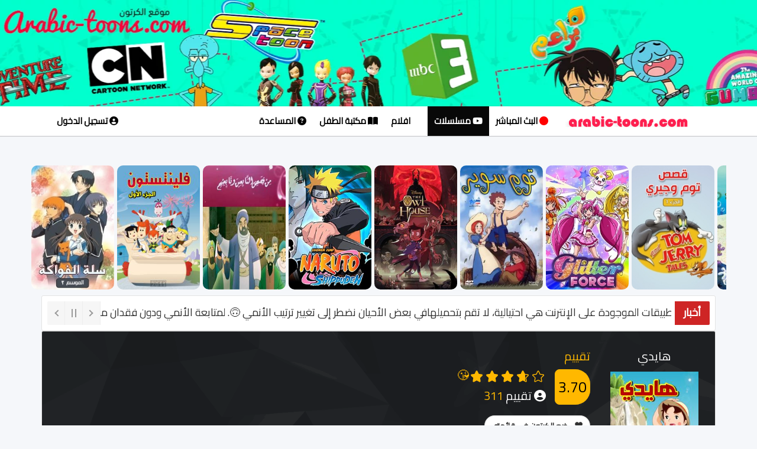

--- FILE ---
content_type: text/html
request_url: https://www.arabic-toons.com/heidi-1425830726-16011.html
body_size: 14461
content:
  
<!DOCTYPE html>
<html lang="ar">
<head>
<meta charset="utf-8">
  <meta name="viewport" content="width=device-width, initial-scale=1.0, shrink-to-fit=no">
        

        <!-- CSS -->
        <style>
		* {
    box-sizing: border-box;
    margin: 0;
    padding: 0;
}
html, body {
    overflow-x: hidden;
}
		/* Media query pour les écrans de moins de 1200 pixels de large */
@media (max-width: 1200px) {
    /* Cacher le texte en ajustant la taille de police et la couleur */
    .navbar-nav li a {
        font-size: 0; /* Cacher le texte en mettant la taille de police à zéro */
        color: transparent; /* Cacher la couleur du texte */
    }
    
    /* Rétablir la taille de police pour les icônes FontAwesome */
    .navbar-nav li a i {
        font-size: 2.5rem; /* Rétablir la taille de police par défaut */
    }
    
    /* Spécifier explicitement la couleur des icônes FontAwesome */
    .navbar-nav li a i {
        color: #000; /* Remplacez "votre-couleur-ici" par la couleur souhaitée */
    }
	  .navbar-nav li.selected i {
        color: white; /* Couleur de l'icône en blanc pour les éléments sélectionnés */
    }
}
/* Media query pour les écrans de moins de 768 pixels de large (version mobile) */
@media (max-width: 768px) {
    /* Rétablir les styles par défaut pour les icônes FontAwesome (version mobile) */
   .navbar-nav li a {
        font-size: initial;
        color: #000; /* Cacher la couleur du texte */
    }
}
.badge-overlay {
    position: absolute;
    top: -1px;
    right: 0px;
    background-color: #fff; /* couleur rouge semi-transparente */
    color: #000;
    padding: 2px 8px;
    font-size: 12px;
    font-weight: bold;
    border-radius: 2px;
    max-width: 90%;
    text-overflow: ellipsis;
    white-space: nowrap;
    overflow: hidden;
    z-index: 10;
}
.badge-overd {
    position: absolute;
    bottom: -3px; /* changé de top à bottom */
    right: 6px;
    background-color: var(--badge-bg, #f0f0f0); /* couleur par défaut */
    color: var(--badge-color, #000);    
    padding: 2px 8px;
    font-size: 12px;
    font-weight: bold;
    border-radius: 4px;
    max-width: 90%;
    text-overflow: ellipsis;
    white-space: nowrap;
    overflow: hidden;
    z-index: 11;

}

.badge-primary {
    --badge-bg: #007bff;
    --badge-color: #fff;
}

.badge-success {
    --badge-bg: #28a745;
    --badge-color: #fff;
}

.badge-warning {
    --badge-bg: #ffc107;
    --badge-color: #212529;
}

.badge-danger {
    --badge-bg: #dc3545;
    --badge-color: #fff;
}

.badge-info {
    --badge-bg: #17a2b8;
    --badge-color: #fff;
}

.badge-dark {
    --badge-bg: #343a40;
    --badge-color: #fff;
}

.badge-light {
    --badge-bg: #f8f9fa;
    --badge-color: #212529;
}

.badge-sky      { --badge-bg: #38bdf8; --badge-color: #fff; }
.badge-rose     { --badge-bg: #f43f5e; --badge-color: #fff; }
.badge-emerald  { --badge-bg: #10b981; --badge-color: #fff; }
.badge-amber    { --badge-bg: #f59e0b; --badge-color: #000; }
.badge-indigo   { --badge-bg: #6366f1; --badge-color: #fff; }
.badge-fuchsia  { --badge-bg: #d946ef; --badge-color: #fff; }
.badge-slate    { --badge-bg: #64748b; --badge-color: #fff; }
.badge-zinc     { --badge-bg: #71717a; --badge-color: #fff; }
.badge-lime     { --badge-bg: #84cc16; --badge-color: #000; }
		</style>
          <link rel="stylesheet" href="https://www.arabic-toons.com/assets/bootstrap/css/bootstrap.min.css">
        <link rel="stylesheet" href="https://cdnjs.cloudflare.com/ajax/libs/font-awesome/6.1.1/css/all.min.css">
        <link rel="stylesheet" href="https://www.arabic-toons.com/assets/css/style.css">
		<link rel="stylesheet" href="https://www.arabic-toons.com/assets/bootstrap/css/bootstrap-rtl.min.css">
    
  <link rel="stylesheet" type="text/css" href="https://www.arabic-toons.com/assets/bootstrap/css/jquery.floating-social-share.min.css" />
   <link rel="stylesheet" href="https://www.arabic-toons.com/assets/css/news-ticker.css">  
	
	

<META NAME="revisit-after" CONTENT="1 day">
<meta name="alexaVerifyID" content="du3gRIg13HDMVHjfwOW-2gwvMKw" />
<META NAME="author" CONTENT="arabic-toons">
<META NAME="copyright" CONTENT="©arabic-toons.com">
<META NAME="Robots" CONTENT="index, follow">
<meta name="ezoic-site-verification" content="bkoi51y5Lmg4MqRP0SPEex2493OHak" />
<META NAME="keywords" CONTENT="مسلسلات كرتون مشاهدة , تحميل , arabic cartoons, download , anime , anime videos , رسوم متحركة , عدنان ولينا , جونغر , ماوكلي , الهداف , سنان , هزيم الرعد , ريمي , الكابتن ماجد , ساسوكي , ابطال الديجيتال , البوكيمون , موجاكو , ابطال الملاعب , عودة ماركو , ليدي ليدي , ليدي اوسكار , سر المقنع , ساندي بيل , سلغتيرا , ون بيس , كرتون نتورك , عناكب كرتون , كرتون سيارات , سيارات كرتون , سبيس تون , ارتينز , انمي , انميات , كرتونات , عناكب نت كرتون , كرتون مدبلج , كرتون كربي , انمي مدبلج , انمي 2016 , كرتوني , كرتون 2016">
<META NAME="dc.keywords" CONTENT="Alhaddaf, Adnan Wa Lina, Alaqzam, Alsanafer, Baseet, Emily, Heidi, Angie, Detective Conan, Tin Tin, Abtal Aldigital, Bel Wa Sabastian, Abtal AlMalaeb, Akhi Alaziz, Albatal, A7la Alayam, Abqoor, Alhoot Alabiad">
<META NAME="abstract" CONTENT="Free Arabic cartoons anime and videos ...  !">
<meta name="a.validate.01" content="a5aeada41a21d4b16d7036a140fbeb70bf1e" />
<meta name="coinzilla" content="0ce3c05c3b84be08d3727efe4f53b793" />
<meta name="monetag" content="98cd871d6cedf89ef09c71bbdcab58ba">




<meta property='og:image' content='https://www.arabic-toons.com/images/anime/cat_1425830726.jpg'/>
<meta property="og:image:width" content="200" />
<meta property="og:image:height" content="300" />
<meta property="og:description" content="يحكي قصة الفيلم عن فتاة تدعى هايدي البنت البالغة من العمر 5 سنوات, مات أبوها عندما كان عمرها سنة واحدة فقط, وإعتنت بها عمتها, وقد تعبت عمتها من تربيتها لفترة, فأعطتها إلى جدها الذي يعيش في جبال الألب والذي يخافوا منه أهل القرية وعاشت عند جدها ومع صديقها اليتيم بيتر البالغ من العمر 11 سنة.

في بادئ الأمر كان جد هايدي لا يحب الأطفال إطلاقاً, ولكن هايدي بمرحها ولطفها جعلت جدها يحب الأطفال ويحبها كثيراً وعاشت هايدي في جبال الألب والحقول الخضراء لفترة.

في يومٍ من الأيام قابلت هايدي فتاة تدعى كلارا الفتاة الشقراء المقيدة بالكرسي المتحرك وأحبتها هايدي كثيراً وأيضا كلارا, ومضت الأيام وذهبت كلارا إلى مدينة شتوتجارت لتعيش في بيتها الكبير.

بعد ذلك ذهبت هايدي إلى المدينة لتلحق بصديقتها كلارا والتي لا يطيق الإثنين الإفتراق عن بعضهما البعض وهناك بدأت المغامرات الكبيرة للفتاة الصغيرة حيث أن الحياة بالمدينة مليئة بالصعوبات ويوجد بها الطيب والشرير."/>
<meta property="og:title" content="شاهد كرتون هايدي, هايدي الحلقة 42"/>
<meta name="twitter:title" content="شاهد كرتون هايدي">
<meta name="twitter:description" content="يحكي قصة الفيلم عن فتاة تدعى هايدي البنت البالغة من العمر 5 سنوات, مات أبوها عندما كان عمرها سنة واحدة فقط, وإعتنت بها عمتها, وقد تعبت عمتها من تربيتها لفترة, فأعطتها إلى جدها الذي يعيش في جبال الألب والذي يخافوا منه أهل القرية وعاشت عند جدها ومع صديقها اليتيم بيتر البالغ من العمر 11 سنة.

في بادئ الأمر كان جد هايدي لا يحب الأطفال إطلاقاً, ولكن هايدي بمرحها ولطفها جعلت جدها يحب الأطفال ويحبها كثيراً وعاشت هايدي في جبال الألب والحقول الخضراء لفترة.

في يومٍ من الأيام قابلت هايدي فتاة تدعى كلارا الفتاة الشقراء المقيدة بالكرسي المتحرك وأحبتها هايدي كثيراً وأيضا كلارا, ومضت الأيام وذهبت كلارا إلى مدينة شتوتجارت لتعيش في بيتها الكبير.

بعد ذلك ذهبت هايدي إلى المدينة لتلحق بصديقتها كلارا والتي لا يطيق الإثنين الإفتراق عن بعضهما البعض وهناك بدأت المغامرات الكبيرة للفتاة الصغيرة حيث أن الحياة بالمدينة مليئة بالصعوبات ويوجد بها الطيب والشرير.">
<meta name="twitter:image" content="https://www.arabic-toons.com/images/anime/cat_1425830726.jpg">

<title>  هايدي الحلقة 42 </title>
<META NAME="description" CONTENT="يحكي قصة الفيلم عن فتاة تدعى هايدي البنت البالغة من العمر 5 سنوات, مات أبوها عندما كان عمرها سنة واحدة فقط, وإعتنت بها عمتها, وقد تعبت عمتها من تربيتها لفترة, فأعطتها إلى جدها الذي يعيش في جبال الألب والذي يخافوا منه أهل القرية وعاشت عند جدها ومع صديقها اليتيم بيتر البالغ من العمر 11 سنة.

في بادئ الأمر كان جد هايدي لا يحب الأطفال إطلاقاً, ولكن هايدي بمرحها ولطفها جعلت جدها يحب الأطفال ويحبها كثيراً وعاشت هايدي في جبال الألب والحقول الخضراء لفترة.

في يومٍ من الأيام قابلت هايدي فتاة تدعى كلارا الفتاة الشقراء المقيدة بالكرسي المتحرك وأحبتها هايدي كثيراً وأيضا كلارا, ومضت الأيام وذهبت كلارا إلى مدينة شتوتجارت لتعيش في بيتها الكبير.

بعد ذلك ذهبت هايدي إلى المدينة لتلحق بصديقتها كلارا والتي لا يطيق الإثنين الإفتراق عن بعضهما البعض وهناك بدأت المغامرات الكبيرة للفتاة الصغيرة حيث أن الحياة بالمدينة مليئة بالصعوبات ويوجد بها الطيب والشرير.">


	<style>

.container{
   
font-family: 'Cairo', sans-serif;
   
 
}

h1{
   
font-size:20px;
color:#2c2e2f;
 
}
#custom-search-input{
    padding: 3px;
    border: solid 1px #E4E4E4;
    border-radius: 6px;
    background-color: #fff;
}

#custom-search-input input{
    border: 0;
    box-shadow: none;
}

#custom-search-input button{
    margin: 2px 0 0 0;
    background: none;
    box-shadow: none;
    border: 0;
    color: #666666;
    padding: 0 8px 0 10px;
    border-left: solid 1px #ccc;
}

#custom-search-input button:hover{
    border: 0;
    box-shadow: none;
    border-left: solid 1px #ccc;
}

#custom-search-input .glyphicon-search{
    font-size: 18px;
}
/*////////////////TOP NAV BAR////////////////*/
.top-bar{
	background-color:black;
	min-height:40px;
	padding-top:5px;
	padding-bottom: 0px;
	
}
.top-bar .nav-text {
    color: #ffffff;
    display: block;
    margin-top: 5px;
}
.top-bar .social{
	color:#FFF;
	display:inline-block;
	padding:5px;
	text-decoration: none;
}
.top-bar .tools{
	margin:0px;
	padding:0px;
	list-style-type:none;
}
.top-bar .tools li{
	list-style-type: none;
	display:inline-block;
}
.top-bar .tools li a {
    display: block;
    text-decoration: none;
    color: #fff;
    padding-left: 15px;
    padding-top: 5px;
}
.navbar-brand {
    height: 50px;
    padding: 3px 15px;
    font-size: 18px;
    line-height: 20px;
    position: absolute;
    z-index: 11;
    margin: 0 auto;
    right: 42%;
}
.navbar-inverse {
    background-color: #fff;
    border-color: #080808;
}
.navbar {
    position: relative;
    min-height: 40px;
    margin-bottom: 0px;
    border: 0px solid #000;;
    border-radius:0px;
   box-shadow: 0 1px 1px 0 rgba(0, 0, 0, 0.1), 0 1px 1px 0 rgba(0, 0, 0, 0.1);
   margin-bottom:50px;
     font-size: 15px;
	 font-weight:bold;
	 background:#fff;
}
.navbar-inverse .navbar-nav > li > a {
    color: #000;
	
}
.navbar-inverse .navbar-nav > li > a:hover {
   color: #000;
	background-color: #f1f1f1;
}
.nav > li > a {
    position: relative;
    display: block;
    padding: 15px 11px;
}

.fb-like {
    -webkit-filter: hue-rotate(120deg);
}
.section{
    background-color: #1c1e20;
    color: #fff;
    background-image: url(images/bgsection.png);
    background-position: center center;
    background-repeat: no-repeat;
    background-size: cover;
    overflow: visible;
}
@media (max-width:600px) {
  .hover-blur h2{
   font-size: 4vw;
  }
}
.gal{float: right; list-style: none; position: relative; width: 160px; margin-right: 24px;}
@media (max-width:600px) {
  div .gal{float: right; list-style: none; position: relative; width: 90px; margin-right: 10px;}
   div .hover-blur {height:150px}
}
.moviesBlocks > .movie img {
  height: 100%;
  width: 100%;
 }
 .moviesBlocks > .movie:hover i.fa-play {
  opacity: 1;
 }
 .moviesBlocks > .movie:hover .ribbon {
  opacity: 0;
 }
 .slider .movie .ribbon {
  background: #f5d949;
  color: #202634;
 }
 .movie .ribbon {
  transition: .2s all ease;
  position: absolute;
  width: 250px;
  height: 30px;
  text-align: center;
  background: #C12121;
  z-index: 10;
  transform: rotate(-35deg);
  top: 10px;
  left: -92px;
  line-height: 29px;
  font-weight: bold;
  color: white;
 }
 .moviesBlocks > .movie .fa-play {
  position: absolute;
  top: 50%;
  z-index: 1;
  color: white;
  width: 50px;
  height: 50px;
  border-radius: 50%;
  padding-left: 3px;
  right: 50%;
  margin-right: -25px;
  text-align: center;
  font-size: 21px;
  line-height: 50px;
  opacity: 0;
  transition: .2s all ease;
  margin-top: -22px;
 }
 @keyframes pulse {
  to {
    box-shadow: 0 0 0 30px transparent;
  }
 }
 @keyframes pulse {
  to {
    box-shadow: 0 0 0 30px transparent;
  }
 }
 @keyframes pulse {
  to {
    box-shadow: 0 0 0 30px transparent;
  }
 }
 @keyframes pulse {
  to {
    box-shadow: 0 0 0 35px transparent;
  }
 }
 .moviesBlocks > .movie:hover {}.moviesBlocks > .movie > a {
  display: inline-block;
  position: relative;
  height: 100%;
  width: 100%;
  overflow: hidden;
 }
 .columns .moviesBlocks .movie {
  width: 270px;
  margin-bottom: 8px;
  height: 360px;
 }
 .columns .moviesBlocks .movie:nth-child(5n+0) {
  margin-left: 0;
 }
 .moviesBlocks > .movie {
  margin-bottom: 8px;
  margin-right: 10px;
  margin-left: 10px;
  width: 160px;
  direction: rtl;
  position: relative;
  height: 234px;
  display: inline-block;

 }
 .tites
 {
 margin-top:-25px;
 }

 @media (max-width:600px) {
  .moviesBlocks > .movie {

  margin-right: 2px;
  margin-left: 2px;
  width: 100px;

  direction: rtl;
  position: relative;
  height: 120px;
  display: inline-block;


}
.movie-mb {
    margin-bottom: 20px !important;
  }

.container {
  padding-right: 0px;
  padding-left: 0px;
  margin-right: 0px;
  margin-left: 0px;
}
.nav
{
	padding-right:15px
}
.navbar-toggle
{
margin-left:20px	
}
.well-sm {
  padding: 9px;
  border-radius: 0px;
}

 }
 
 .moviesBlocks {
  position: relative;
  min-height: 200px;
  margin-bottom: -15px;
  transition: .3s all ease;
  display: inline-block;
  width: 100%;
  
  direction: rtl;
 }
 .moviesBlocks > div .title {
  position: absolute;
  bottom: 0;
  left: 0;
  width: 100%;
  height: auto;
  padding: 10px;
  background-repeat: repeat-x;
  background-position: top;
  z-index: 5;
  color: white;
  text-align: center;
  line-height: 19px;
  font-size: 14px;
 }
 .center {
  width: 400px;
  height: 100px;
  position: absolute;
  margin: auto;
  top: 0;
  bottom: 0;
  left: 0;
  right: 0;
 }
 .box {
  position: absolute;
  width: 100px;
  height: 100px;
  background-color: #333333;
  border-radius: 5px;
 }
 .modal {
  z-index: 10000;
  position: fixed;
  left: 0;
  top: 0;
  width: 100%;
  height: 100%;
  overflow: auto;
  background-color: rgb(0 0 0 / 90%);
  backdrop-filter: blur(10px);
  color:#000
}
.modal .form form fieldset label span.title {
  font-weight: 500;
  font-size: 20px;
  line-height: 25px;
  color: #000;
  padding-right:40px
}
.modal .form form fieldset label span {
  width: 100%;
  float: left;
}
.modal  .form form fieldset label span.text {
  font-size: 14px;
  color: #9a9a9a;;
  line-height: 20px;
   padding-right:40px
}
.modal  label span {
  width: 100%;
  float: left;
}
.modal  .form form fieldset label {
  width: 100%;
  float: left;
  padding: 10px 0 10px 40px;
  cursor: pointer;
  border-bottom: dotted 1px #dddd;
  line-height: 23px;
  position: relative;
}

.modal  input[type="radio"] {
  height: 20px;
  width: 20px;
  position: absolute;
  top: 20px;
  float:left
}

.modal  .form form fieldset textarea {
  width: 100%;
  min-height: 80px;
  overflow: auto;
  padding: 10px 15px;
  resize: vertical;
  border: solid 1px #ddd;
  background-color: #fbfbfb;
  font-size:20px
}
.modal  .form form fieldset input[type="email"], .modal  .form form fieldset input[type="text"] {
  width: 100%;
  border: solid 1px #ddd;
  background-color: #fbfbfb;
font-size:20px

}
.modal  .form form fieldset input[type="submit"]:hover {
  color: #fff;
}

.modal  .form form fieldset input[type="submit"] {
  border: 0;
  width: 100%;
  padding: 9px 0;
  font-weight: 500;
  font-size: 17px;
  border-radius: 3px;
  cursor: pointer;
  background-color: red;
  color: rgb(255 255 255 / 60%);
}
.modal .form h3 {
  color: #111;
  padding-bottom: 20px;
  font-size: 24px;
  font-weight: 400;
  border-bottom: solid 1px #ddd;
}
#report{
display:none;
}
#result{
	 font-size: 24px;
	 text-align:center
}
.badge-error {
   background-color: #f89406;
}

.badge-error:hover {
   background-color: #c67605;
}


iframe {
  display: block;
  max-width: 100%;
  border: none;
  overflow-x: hidden;
}

.lazy-bg {
  opacity: 0;
  transition: opacity 0.5s ease-in;
}

.lazy-bg.loaded {
  opacity: 1;
}
</style>

  <script>
  document.addEventListener("DOMContentLoaded", function () {
    const lazyBackgrounds = document.querySelectorAll(".lazy-bg");

    if ("IntersectionObserver" in window) {
      let observer = new IntersectionObserver((entries, observer) => {
        entries.forEach(entry => {
          if (entry.isIntersecting) {
            let el = entry.target;
            el.style.backgroundImage = `url('${el.dataset.bg}')`;
            el.classList.add("loaded");
            observer.unobserve(el);
          }
        });
      });

      lazyBackgrounds.forEach(bg => observer.observe(bg));
    } else {
      // Fallback for old browsers
      lazyBackgrounds.forEach(el => {
        el.style.backgroundImage = `url('${el.dataset.bg}')`;
      });
    }
  });
</script>


<!-- Google tag (gtag.js) -->
<script async src="https://www.googletagmanager.com/gtag/js?id=G-60PJC0Z5R5"></script>
<script>
  window.dataLayer = window.dataLayer || [];
  function gtag(){dataLayer.push(arguments);}
  gtag('js', new Date());

  // Configurer Google Analytics avec les paramètres de cookie appropriés
  gtag('config', 'G-60PJC0Z5R5', {
    'cookie_flags': 'SameSite=None; Secure'
  });
</script>




    </head>

	

<!--TOP-NAVBAR-END-->    


 <div style="background:#01ffcd none repeat scroll 0 0; width:100%;background-image: url('https://www.arabic-toons.com/images/htoons1.webp'); height:180px;background-repeat: no-repeat; background-position: center top; "></div>   
<nav class="navbar navbar-inverse">

  <div class="container">
    <div class="navbar-header">
        <button type="button" class="navbar-toggle" data-toggle="collapse" data-target="#myNavbar">
        <span class="icon-bar"></span>
        <span class="icon-bar"></span>
        <span class="icon-bar"></span>                        
        </button>
    </div>

 <div class="collapse navbar-collapse" id="myNavbar" style="margin-left: 0 auto;">
      	<ul class="nav navbar-nav navbar-right">

		<li><a href="https://www.arabic-toons.com" title="الصفحة الرئيسية">  <img src="images/logo.png" align="absmiddle"></a></li>
	      
	       
	        <li ><a href="https://www.arabic-toons.com/animetv.php" title="بث تلفزيوني مباشر"><i class="fa-solid fa-circle" style="color: red;"></i>
 البث المباشر</a></li>
	        <li  class="active selected" ><a href="https://www.arabic-toons.com/cartoon.php" title="مسلسلات كارتونية"><i class="fa-brands fa-youtube" aria-hidden="true"></i>
 مسلسلات</a></li>
	        <li ><a href="https://www.arabic-toons.com/movies.php" title="افلام كرتون"><i class="fa fa-film" aria-hidden="true"></i>
 افلام</a></li>
	        <li ><a href="https://www.arabic-toons.com/books.php" title="مكتبة الطفل"><i class="fa-solid fa-book-open"></i>
 مكتبة الطفل</a></li>
			<li ><a href="https://www.arabic-toons.com/contact.php" title="المساعدة"><i class="fa fa-question-circle" aria-hidden="true"></i></i>
المساعدة </a></li>


      	</ul>

      	<ul class="nav navbar-nav navbar-left">
			     <li><a href="https://profile.arabic-toons.com"  title="تسجيل الدخول"> <i class="fa-solid fa-user-circle"></i> تسجيل الدخول</a></li>
             	</ul>
    </div>
  </div>
</nav>






<div class="container" style="width:1205px">
<div class="row">
 <iframe
  name="I1"
  src="top2030.php"
  scrolling="no"
  frameborder="0"
  height="220"
  style="width: 100vw; max-width: 100%; display: block; border: none; overflow: hidden;"
  sandbox="allow-scripts allow-top-navigation"
></iframe>
</div>
</div>



 <div class="container">
 <div class="row well well-sm">

 <div class="breaking-news-ticker" id="newsTicker2">
			    	<div class="bn-label">أخبار</div>
					
			    	<div class="bn-news">
			    		<ul>
			    		
<li> ليس لدينا تطبيق أندرويد، التطبيقات الموجودة على الإنترنت هي احتيالية، لا تقم بتحميلها </li>
<li> في بعض الأحيان نضطر إلى تغيير ترتيب الأنمي 🙃. لمتابعة الأنمي ودون فقدان موقعه ، قم بالتسجيل على موقعنا باستخدام حساب جوجل الخاص بك. أضف الأنمي إلى مفضلاتك واستمر في المشاهدة دون أن تفقده 👍 </li>
			    		
						
			    		</ul>
			    	</div>
					
			    	<div class="bn-controls">
			    		<button><span class="bn-arrow bn-prev"></span></button>
			    		<button><span class="bn-action"></span></button>
			    		<button><span class="bn-arrow bn-next"></span></button>
			    	</div>
					</div>
			 </div>
	

	
	<div class="row text-center" style="display: flex; justify-content: center;">
    <div style="margin: 0;">
	<script data-cfasync="false" async type="text/javascript" src="//hn.santirsslaggy.com/rTy5bCoMC1pmUKbD/129934"></script>
<script data-cfasync="false" async type="text/javascript" src="//angelicunioval.com/gtRtHPehwrf/127806"<script data-cfasync="false" async type="text/javascript" src="//taposaupbend.com/gzHcraf8ynzem3z2/127806"></script>
	
	
 <script src="https://alwingulla.com/88/tag.min.js" data-zone="115589" async data-cfasync="false"></script> 

	    </div>
</div>

 
 
 
	
	</div>	

	 

<body dir="rtl">






  
    


        <div class="container">

		<div class="row well well-sm section">
		<div>
    <div class="col-md-2">
	<h1 style="color:#fff; line-height: 25px;" class="text-center">هايدي</h1>
	<a class="thumbnail fancybox" style="background-color:transparent; border:0px">
	
                    <img  alt="" src="images/anime/cat_1425830726.jpg" />
                  
                </a>
					    <style>
        .audio-container {
            display: flex;
            align-items: center;
            justify-content: center;
            gap: 5px; /* Espacement réduit */
            margin-top: -10px;
        }

        #audioPlayer {
            width: 150px; /* Taille ajustée */
        }

        .download-button {
            display: flex;
            align-items: center;
            justify-content: center;
            width: 24px;
            height: 24px;
            text-decoration: none;
        }

        .download-button i {
            font-size: 16px;
            color: #fff;
            transition: color 0.3s ease;
        }

        .download-button:hover i {
            color: #0056b3;
        }
    </style>

    <!-- Icône FontAwesome -->
    <link rel="stylesheet" href="https://cdnjs.cloudflare.com/ajax/libs/font-awesome/6.4.2/css/all.min.css">
<p dir="rtl" style="text-align: center;">شارة البداية</p>
    <div class="audio-container">
        <audio id="audioPlayer" controls>
            <source src="audio/1425830726.mp3" type="audio/mpeg">
        </audio>

     
        <a id="downloadAudio" class="download-button" href="audio/1425830726.mp3" download="هايدي.mp3">
            <i class="fas fa-download"></i>
        </a>
    </div>

    <script>
        document.addEventListener('DOMContentLoaded', function () {
            const audioPlayer = document.getElementById('audioPlayer');
            const downloadButton = document.getElementById('downloadAudio');

           
            audioPlayer.addEventListener('play', () => {
                gtag('event', 'play_audio', {
                    'event_category': 'Audio',
                    'event_label': audioPlayer.currentSrc,
                    'value': Math.round(audioPlayer.duration)
                });
            });

        
            downloadButton.addEventListener('click', () => {
                gtag('event', 'download_audio', {
                    'event_category': 'audio_download',
                    'event_label': downloadButton.href
                });
            });
        });
    </script>


				
				</div>
			
     <div class="col-md-10 text-right" style="font-size:20px; text-align: justify;">
	<h1 style="color:#FFB800; line-height: 25px;">تقييم</h1>
	<script src="https://code.jquery.com/jquery-3.3.1.slim.min.js" integrity="sha384-q8i/X+965DzO0rT7abK41JStQIAqVgRVzpbzo5smXKp4YfRvH+8abtTE1Pi6jizo" crossorigin="anonymous"></script>
	<link rel="stylesheet" href="fxss-rate/rate.css">
    <script src="fxss-rate/rate.js"></script>
	


<div>
<div>
<div style="display:inline-block;overflow: hidden;   border-radius: 25px; padding-left:10px; margin-bottom:10px">
	<div style="float:left"><div id="rateBox"></div>
   <i class="fas fa-user-circle"></i> تقييم <span  id="cnt" style="color:#FFB800;">311</span>  
   </div><div style="float:right; padding-left:15px;">
  <span id="score" style="
      display: flex; 
      align-items: center; 
      justify-content: center; 
      color:#000; 
      font-size:25px; 
      border:1px solid #FFB800; 
      background:#FFB800; 
      width:60px; 
      height:60px; 
      border-radius:8px;
    ">
    3.70  </span>
</div>
   </div>
</div>
 
	
<style>
.btn-glyphicon {
    padding:8px;
    background:#ffffff;
    margin-right:4px;
	
}
.icon-btn {
    padding: 0px 0px 3px 10px;
    border-radius:50px;
}
#removeFavourite {
  display: none;
}


</style>			
					<a class="btn icon-btn btn-default" style="font-weight: bold;" id="addFavourite" data-item-id="1425830726" data-item-Title="هايدي">
<span class="glyphicon btn-glyphicon glyphicon-heart  text-default" style="background-color: transparent;"></span>
ضع الكرتون في قائمتي
</a>
<a class="btn icon-btn btn-default" style="font-weight: bold;" id="removeFavourite" data-item-id="1425830726" data-item-Title="هايدي">
<span class="glyphicon btn-glyphicon glyphicon-trash  text-default" style="background-color: transparent;"></span>
احذف الكرتون من قائمتي
</a>
 

<div style="font-size:15px; display:none">
  <div style=" overflow: hidden;  vertical-align: top; width:250px;">
 
   <div class="pull-left">
					<div class="pull-left" style="line-height:1;">
						<div style="margin-right:10px"><span><svg class="icon" style="font-size:15px; color:#FFB800" aria-hidden="true"><use xlink:href="#icon-stars-10"></use></svg></span><span> 5 </span></div>
					</div>
					<div class="pull-left" style="width:180px;">
						<div class="progress" style="height:5px; margin:8px 0;">
						  <div class="progress-bar progress-bar-warning" id="pr5" role="progressbar" aria-valuenow="5" aria-valuemin="0" aria-valuemax="5" style="width: %">
						  </div>
						</div>
					</div>
					<div class="pull-left" style="margin-left:10px; line-height:1;"><span id="prn5">  </span></div>
   </div>
   <div class="pull-left">
					<div class="pull-left" style="line-height:1;">
						<div style="margin-right:10px"><span><svg class="icon" style="font-size:15px; color:#FFB800" aria-hidden="true"><use xlink:href="#icon-stars-10"></use></svg></span><span> 4 </span></div>
					</div>
					<div class="pull-left" style="width:180px;">
						<div class="progress" style="height:5px; margin:8px 0;">
						  <div class="progress-bar progress-bar-warning" id="pr4" role="progressbar" aria-valuenow="5" aria-valuemin="0" aria-valuemax="5" style="width: %">
						  </div>
						</div>
					</div>
					<div class="pull-left" style="margin-left:10px; line-height:1;"><span id="prn4">  </span></div>
   </div>
   <div class="pull-left">
					<div class="pull-left" style="line-height:1;">
						<div style="margin-right:10px"><span><svg class="icon" style="font-size:15px; color:#FFB800" aria-hidden="true"><use xlink:href="#icon-stars-10"></use></svg></span><span> 3 </span></div>
					</div>
					<div class="pull-left" style="width:180px;">
						<div class="progress" style="height:5px; margin:8px 0;">
						  <div class="progress-bar progress-bar-warning" id="pr3" role="progressbar" aria-valuenow="5" aria-valuemin="0" aria-valuemax="5" style="width: %">
						  </div>
						</div>
					</div>
					<div class="pull-left" style="margin-left:10px; line-height:1;"><span id="prn3">  </span></div>
   </div>
   <div class="pull-left">
					<div class="pull-left" style="line-height:1;">
						<div style="margin-right:10px"><span><svg class="icon" style="font-size:15px; color:#FFB800" aria-hidden="true"><use xlink:href="#icon-stars-10"></use></svg></span><span> 2 </span></div>
					</div>
					<div class="pull-left" style="width:180px;">
						<div class="progress" style="height:5px; margin:8px 0;">
						  <div class="progress-bar progress-bar-warning" id="pr2" role="progressbar" aria-valuenow="5" aria-valuemin="0" aria-valuemax="5" style="width: %">
						  </div>
						</div>
					</div>
					<div class="pull-left" style="margin-left:10px; line-height:1;"><span id="prn2">  </span></div>
   </div>
   <div class="pull-left">
					<div class="pull-left" style="line-height:1;">
						<div style="margin-right:10px"><span><svg class="icon" style="font-size:15px; color:#FFB800" aria-hidden="true"><use xlink:href="#icon-stars-10"></use></svg></span><span> 1 </span></div>
					</div>
					<div class="pull-left" style="width:180px;">
						<div class="progress" style="height:5px; margin:8px 0;">
						  <div class="progress-bar progress-bar-warning" id="pr1" role="progressbar" aria-valuenow="5" aria-valuemin="0" aria-valuemax="5" style="width: %">
						  </div>
						</div>
					</div>
					<div class="pull-left" style="margin-left:10px; line-height:1;"><span id="prn1">  </span></div>
   </div>
				

   
 </div>
								</div>
								</div>

   
   
        <script>
                $("#rateBox").rate({
                    length: 5,
                    value: 3.7,
                    readonly: false,
                    size: '20px',
                    selectClass: 'fxss_rate_select',
                    incompleteClass: 'fxss_rate_no_all_select',
                    customClass: 'custom_class',
                    callback: function(object){
					$.ajax({
  type: 'GET',
  url: "https://www.arabic-toons.com/rate.php?id=1425830726&rate="+object.index, success: function(result){
     
	  var response = result.split(",");
		 $("#score").html(response[0]);
         $("#cnt").html(response[1]);
		 $("#prn5").html(response[2]);
		 $("#prn4").html(response[3]);
		 $("#prn3").html(response[4]);
		 $("#prn2").html(response[5]);
		 $("#prn1").html(response[6]);
		 $('#pr5').css('width', response[7]);
		 $('#pr4').css('width', response[8]);
		 $('#pr3').css('width', response[9]);
		 $('#pr2').css('width', response[10]);
		 $('#pr1').css('width', response[11]);
	  
    }});
                       
                    }
                });
        $("#addFavourite").on("click", function() {
 
 
  
  $.ajax({
  type: 'GET',
  url: "https://www.arabic-toons.com/1425830726-safav.html", success: function(result){

if(result == 'login')
	  {
		 if (result == 'login') {
  $('#loginModal .modal-body').html(
    '<div class="alert alert-warning p-4 text-center" role="alert" style="background-color:#fff; color:#333; border-left:5px solid #f0ad4e;">' +
      '<h4 class="alert-heading mb-3" style="font-weight:bold; font-size:2rem;">' +
        '🔒 تسجيل الدخول مطلوب' +
      '</h4>' +
      '<p style="font-size:1.5rem;">' +
        'لإضافة الكرتون إلى المفضلة، يرجى تسجيل الدخول باستخدام حسابك على Google.' +
      '</p>' +
      '<div class="mt-4">' +
        '<a href="https://profile.arabic-toons.com/" class="btn btn-danger btn-lg">' +
          '<i class="fab fa-google"></i> تسجيل الدخول بحساب Google' +
        '</a>' +
      '</div>' +
    '</div>'
  );
}
		$('#loginModal').modal('show');
	  }
	  if(result == 1)
	  {
  $("#addFavourite").hide();
  $("#removeFavourite").show();
  var itemId = $("#addFavourite").data("item-id");
  var itemTitle = $("#addFavourite").data("item-Title");
	
	$('#loginModal .modal-body').html(
  '<div class="alert alert-success text-center p-4" role="alert" style="background-color:#e9f9f0; color:#155724; border-left: 5px solid #28a745;">' +
    '<div style="font-size: 2rem; margin-bottom: 10px;">' +
      '<i class="fas fa-check-circle"></i>' +
    '</div>' +
    '<div style="font-size: 2rem; font-weight: bold;">' +
      'تمت إضافة <span style="color:#28a745;">' + itemTitle + '</span> إلى قائمة المفضلة لديك' +
    '</div>' +
  '</div>'
);

	 $('#loginModal').modal('show');
	  }
	   
	  }});
});

$("#removeFavourite").on("click", function() {
$.ajax({
  type: 'GET',
  url: "https://www.arabic-toons.com/1425830726-srfav.html", success: function(result){	
  $("#addFavourite").show();
  $("#removeFavourite").hide();
  var itemTitle = $("#addFavourite").data("item-Title");
  var itemId = $("#addFavourite").data("item-id");

	$('#loginModal .modal-body').html(
  '<div class="alert alert-danger text-center p-4" role="alert" style="background-color:#fbeaea; color:#721c24; border-left: 5px solid #dc3545;">' +
    '<div style="font-size: 2rem; margin-bottom: 10px;">' +
      '<i class="fas fa-times-circle"></i>' +
    '</div>' +
    '<div style="font-size: 2rem; font-weight: bold;">' +
      'تمت إزالة <span style="color:#dc3545;">' + itemTitle + '</span> من قائمة المفضلة الخاصة بك' +
    '</div>' +
  '</div>'
);

	 $('#loginModal').modal('show');
   }});
  
});	
            </script>
		
			
<div class="modal fade" id="loginModal" tabindex="-1" aria-labelledby="loginModalLabel" aria-hidden="true">
  <div class="modal-dialog">
    <div class="modal-content" style="padding: 0; background-color:transparent">

      <div class="modal-body" style="padding: 0;">
        الرجاء تسجيل الدخول.    <a href="https://profile.arabic-toons.com/" class="btn btn-primary">تسجيل الدخول</a>
      </div>
   
    </div>
  </div>
</div>
                               
                             
        <div class="text-right" >                
	
	<h1 style="color:#FFB800; line-height: 25px;">قصة الكرتون / الأنمي</h1>
	 <div class="text-right" style="font-size:20px; text-align: justify; height: 100%;
    max-height: 150px;
    overflow: auto;">     
يحكي قصة الفيلم عن فتاة تدعى هايدي البنت البالغة من العمر 5 سنوات,  مات أبوها عندما كان عمرها سنة واحدة فقط,  وإعتنت بها عمتها,  وقد تعبت عمتها من تربيتها لفترة,  فأعطتها إلى جدها الذي يعيش في جبال الألب والذي يخافوا منه أهل القرية وعاشت عند جدها ومع صديقها اليتيم بيتر البالغ من العمر 11 سنة.<br />في بادئ الأمر كان جد هايدي لا يحب الأطفال إطلاقاً,  ولكن هايدي بمرحها ولطفها جعلت جدها يحب الأطفال ويحبها كثيراً وعاشت هايدي في جبال الألب والحقول الخضراء لفترة.<br />في يومٍ من الأيام قابلت هايدي فتاة تدعى كلارا الفتاة الشقراء المقيدة بالكرسي المتحرك وأحبتها هايدي كثيراً وأيضا كلارا,  ومضت الأيام وذهبت كلارا إلى مدينة شتوتجارت لتعيش في بيتها الكبير.<br />بعد ذلك ذهبت هايدي إلى المدينة لتلحق بصديقتها كلارا والتي لا يطيق الإثنين الإفتراق عن بعضهما البعض وهناك بدأت المغامرات الكبيرة للفتاة الصغيرة حيث أن الحياة بالمدينة مليئة بالصعوبات ويوجد بها الطيب والشرير.	</div>
	</div>
	
	</div>
	
	
	
	
	
	
	
  </div>
  
	</div> <!-- row / end -->
	  <div class="row well well-sm text-center" style="font-weight: bold; background-color: #f89406;; color: white;">
 إذا لم يعمل الفيديو، انقر على 'الإبلاغ عن خطأ' وصف المشكلة بالتفصيل لكي نتمكن من مساعدتكم
	</div>
	<div id="sets" class="row well well-sm" style="margin-top:10px; padding:0px">
	<h1 style="padding:15px">مشاهدة هايدي الحلقة 42  <a class="badge badge-danger badge-sm badge-error" href="#" data-toggle="modal" data-target="#modalLoginForm">الإبلاغ عن خطأ</a></h1>
		<div class='list-group gallery'>
		
            <div>
               
			   <link href="https://www.arabic-toons.com/jsp/video-js.css" rel="stylesheet">
<script src="https://www.arabic-toons.com/jsp/video.js"></script>
<script src="https://www.arabic-toons.com/jsp/videojs-landscape-fullscreen.min.js"></script>
<link href="https://www.arabic-toons.com/jsp/videojs-seek-buttons.css" rel="stylesheet">
<script src="https://www.arabic-toons.com/jsp/videojs-seek-buttons.min.js"></script>
<style>
    /* Masquer le message d'erreur par défaut de Video.js */
    .vjs-error-display {
        display: none !important;
    }
	.vjs-blurred-poster .vjs-poster {
  background-image: url('images/anime/mqdefault_8943.jpg') !important;
  background-size: cover !important;
  background-position: center !important;
  filter: blur(5px);
  transform: scale(1); /* pour couvrir les bords du flou */
}
	.video-js .vjs-overlay  {
  position: absolute !important;
  z-index: 9999;
  bottom: 10% !important;  /* ou top: 20px; */
  left: 50%;
  transform: translateX(-50%);
  text-align: center;
}
#loading-message {
  position: absolute;
  top: 50%;
  left: 50%;
  transform: translate(-50%, -50px);
 background: rgba(0, 0, 0, 0.7);
  padding: 10px;
  color: white;
  border-radius: 10px;
  font-family: 'Cairo', sans-serif;
  font-size: 16px;
  text-align: center;
  width: 200px;
  z-index: 1000;
  display: none;
  pointer-events: none; /* Ne gêne pas les clics */
}
.anim-bounce {
  display: inline-block;
  animation: bounce 1s infinite;
  font-size: 1.6em;
}
@keyframes bounce {
  0%, 100% { transform: translateY(0); }
  50% { transform: translateY(-10px); }
}

.anim-blink {
  display: inline-block;
  animation: blink 1.5s infinite;
  font-size: 1.6em;
}
@keyframes blink {
  0%, 100% { opacity: 1; }
  50% { opacity: 0.3; }
}

.anim-spin-slow {
  display: inline-block;
  animation: spin 3s linear infinite;
  font-size: 1.6em;
}
@keyframes spin {
  0% { transform: rotate(0deg); }
  100% { transform: rotate(360deg); }
}
</style>

<div class="row">
    <div style="margin-bottom:15px; position: relative;">
        <!-- Vidéo -->
  


    


		 
 	
 
 <video id="my_video_1" poster="images/anime/cat_1425830726.jpg" width="100%" class="video-js vjs-fluid vjs-default-skin" controls preload="auto"></video>

 <!-- Message d'erreur -->
        <div id="error-message" style="width: 90%; padding:10px; border:2px solid #fff; display: none; position: absolute; top: 50%; left: 50%; transform: translate(-50%, -50%); color: white; font-weight: bold; font-size: 25px; text-align: center; background-color:#000">
    حدثت مشكلة في تشغيل الفيديو. استخدم متصفحاً آخر أو اضغط على الإبلاغ عن خطأ.</div>
<div id="loading-message"></div>
           <script>
let yB0hQ;

// Génération dynamique du lien HLS
(function () {
    const x9zFqV3 = {
        jC1kO: "https",
        hF3nV: "stream.foupix.com",
        iA5pX: "animeios/1425830726/heidi_42.mp4/index.m3u8",
        tN4qY: "tkn=3accf00bf531d7c5a9e79e875f0da36d&tms=1768573746&ua=d1e30bddc3658627f9fa85af6f6eb401&ips=316dd84bdfc840c951a1f797998be30d"
    };

    yB0hQ = `${x9zFqV3.jC1kO}://${x9zFqV3.hF3nV}/${x9zFqV3.iA5pX}?${x9zFqV3.tN4qY}`;
})();

// Détection du support HLS natif
function isNativeHLSSupported(video) {
    return !!video.canPlayType && video.canPlayType('application/vnd.apple.mpegurl') === 'probably';
}

const player = videojs('my_video_1');
const video = document.getElementById('my_video_1');
let playEventTriggered = false;

// Marquage du démarrage de lecture (1 seule fois)
function triggerPlayHtml() {
    if (playEventTriggered) return;
    playEventTriggered = true;

    }

// Gestion de l'événement de lecture
player.on('play', function () {
    triggerPlayHtml();
    console.log("play");
});

// Lecture native ou via Video.js
if (isNativeHLSSupported(video)) {
    video.src = yB0hQ;
    video.addEventListener('loadedmetadata', function () {
        console.log("native play not triggered");
    });
} else {
    player.src({ type: 'application/x-mpegURL', src: yB0hQ });
    // Supprimez l'appel à player.play() pour désactiver autoplay
    player.ready(function () {
        console.log("videojs play not triggered");
    });
}
player.seekButtons({
        forward: 10,
        back: 10
    });
// Gestion d'erreur globale
player.on('error', function () {
    const errorMessage = document.getElementById('error-message');
    if (errorMessage) {
        errorMessage.style.display = 'block';
    }
});
let initialTimeout = null;
let upgradeTimeout = null;
let longWaitTimeout = null;
let totalTimeout = null;

player.on('waiting', function () {
  console.log('Player is waiting');

  const msgEl = document.getElementById('loading-message');

const loadingMessages = [
  { text: 'جاري التحميل... يرجى الانتظار قليلاً', icon: '<span class="anim-spin-slow">🕓</span>' },
  { text: 'يتم تجهيز الفيديو حالياً... الرجاء الانتظار', icon: '<span class="anim-bounce">🐈‍⬛</span>' },
];

const longWaitMessages = [
  { text: 'هناك عدد كبير من المتصلين، الرجاء التحلي بالصبر!', icon: '<span class="anim-blink">🍿</span>' },
  { text: 'الانتظار قد يطول قليلاً، شكراً لصبرك!', icon: '<span class="anim-bounce">🫏</span>' },
  { text: 'نحن نعمل بأقصى سرعة، شكراً لتفهمك!', icon: '<span class="anim-spin-slow">🦄</span>' },
];




  let step = 0;

  function showNextLoadingMessage() {
    if (step < loadingMessages.length) {
      const msg = loadingMessages[step];
      msgEl.style.background = '#000';
      msgEl.innerHTML = `${msg.icon} ${msg.text}`;
      msgEl.style.display = 'block';
      step++;
      upgradeTimeout = setTimeout(showNextLoadingMessage, 4000);
    } else {
      showLongWaitMessage(0);
    }
  }

  function showLongWaitMessage(index) {
    if (index >= longWaitMessages.length) index = 0;
    const msg = longWaitMessages[index];
    msgEl.style.background = '#000';
    msgEl.innerHTML = `${msg.icon} ${msg.text}`;
    msgEl.style.display = 'block';
    longWaitTimeout = setTimeout(() => showLongWaitMessage(index + 1), 5000);
  }

  // Affiche premier message après 0.5s
  initialTimeout = setTimeout(() => {
    showNextLoadingMessage();
  }, 0);

  // Timeout global pour cacher le message au bout de 60s
  totalTimeout = setTimeout(() => {
    clearLoadingMessage();
  }, 60000);
});

function clearLoadingMessage() {
  clearTimeout(initialTimeout);
  clearTimeout(upgradeTimeout);
  clearTimeout(longWaitTimeout);
  clearTimeout(totalTimeout);

  const msgEl = document.getElementById('loading-message');
  if (msgEl) {
    msgEl.style.display = 'none';
  }
}

player.on('playing', clearLoadingMessage);
player.on('error', clearLoadingMessage);
player.on('pause', clearLoadingMessage); // facultatif
</script>


    </div>
</div>




			<script>
$(document).ready(function(){
    $('input[type="radio"]').click(function(){
        $('#report').show();
    });
	
	$("form").on("submit", function(event){
        event.preventDefault();
 
        var formValues= $(this).serialize();
 
        $.post("form_report.php", formValues, function(data){
            // Display the returned data in browser
            $("#result").html(data);
			$("#report-form").hide();
        });
    });
});
</script>	


  
  
  <div class="modal fade" id="modalLoginForm" tabindex="-1" aria-hidden="true">
  <div class="modal-dialog modal-dialog-centered">
    <div class="modal-content" style="background: transparent; border: none; box-shadow: none;">
      <div class="modal-body p-0" style="background: transparent;">
        <div class="alert alert-warning p-4 text-center" role="alert" style="background-color:#fff; color:#333; border-left:5px solid #f0ad4e;">
          <p style="font-size:2rem;">
            يرجى تسجيل الدخول للإبلاغ عن خطأ في الفيديو.
          </p>
          <div class="mt-4">
            <a href="https://profile.arabic-toons.com/" class="btn btn-danger btn-lg">
              <i class="fab fa-google"></i> تسجيل الدخول بحساب Google
            </a>
          </div>
        </div>
      </div>
    </div>
  </div>
</div>

  
  


			
			   
            </div> <!-- col-6 / end -->

		 </div> <!-- list-group / end -->
	</div> <!-- row / end -->
	
<div class="row well well-sm" style="margin-top:10px;">
	<h1>قائمة الحلقات</h1>
		<div class='moviesBlocks text-center' style="margin-bottom:40px">
		<style>
		@media (max-width:600px) {
  .hover-blur h2{
   font-size: 5vw;
  }
  .movie{
  height:100px;
  }
}
	
	.fa-film {
  color: white; /* Définit la couleur de l'icône en blanc */
}
	</style>
	
		
			<div class="movie lazy-bg" style="height:100px; " data-bg="[data-uri]">
			 <div class='hover-blur'>
                <a title="هايدي" class="thumbnail fancybox" "  href="heidi-1425830726-15970.html#sets">
				<div class="badge-overd  badge-light ">
               الحلقة 1            </div>
                    <img class="img-responsive" alt="هايدي" src="images/anime/mqdefault_8902.jpg" />
					 <h2 style="padding:20% 0"><span class="text-white">1<br><i class="fa-solid fa-play"></i> </span></h2>
                    <div class='text-center '>
                             <strong class='text-muted'  	><b></b></strong>
						
												
                    </div> <!-- text-center / end -->
                </a>
				</div>
            </div> <!-- col-6 / end -->
		
			<div class="movie lazy-bg" style="height:100px; " data-bg="[data-uri]">
			 <div class='hover-blur'>
                <a title="هايدي" class="thumbnail fancybox" "  href="heidi-1425830726-15971.html#sets">
				<div class="badge-overd  badge-light ">
               الحلقة 2            </div>
                    <img class="img-responsive" alt="هايدي" src="images/anime/mqdefault_8903.jpg" />
					 <h2 style="padding:20% 0"><span class="text-white">2<br><i class="fa-solid fa-play"></i> </span></h2>
                    <div class='text-center '>
                             <strong class='text-muted'  	><b></b></strong>
						
												
                    </div> <!-- text-center / end -->
                </a>
				</div>
            </div> <!-- col-6 / end -->
		
			<div class="movie lazy-bg" style="height:100px; " data-bg="[data-uri]">
			 <div class='hover-blur'>
                <a title="هايدي" class="thumbnail fancybox" "  href="heidi-1425830726-15972.html#sets">
				<div class="badge-overd  badge-light ">
               الحلقة 3            </div>
                    <img class="img-responsive" alt="هايدي" src="images/anime/mqdefault_8904.jpg" />
					 <h2 style="padding:20% 0"><span class="text-white">3<br><i class="fa-solid fa-play"></i> </span></h2>
                    <div class='text-center '>
                             <strong class='text-muted'  	><b></b></strong>
						
												
                    </div> <!-- text-center / end -->
                </a>
				</div>
            </div> <!-- col-6 / end -->
		
			<div class="movie lazy-bg" style="height:100px; " data-bg="[data-uri]">
			 <div class='hover-blur'>
                <a title="هايدي" class="thumbnail fancybox" "  href="heidi-1425830726-15973.html#sets">
				<div class="badge-overd  badge-light ">
               الحلقة 4            </div>
                    <img class="img-responsive" alt="هايدي" src="images/anime/mqdefault_8905.jpg" />
					 <h2 style="padding:20% 0"><span class="text-white">4<br><i class="fa-solid fa-play"></i> </span></h2>
                    <div class='text-center '>
                             <strong class='text-muted'  	><b></b></strong>
						
												
                    </div> <!-- text-center / end -->
                </a>
				</div>
            </div> <!-- col-6 / end -->
		
			<div class="movie lazy-bg" style="height:100px; " data-bg="[data-uri]">
			 <div class='hover-blur'>
                <a title="هايدي" class="thumbnail fancybox" "  href="heidi-1425830726-15974.html#sets">
				<div class="badge-overd  badge-light ">
               الحلقة 5            </div>
                    <img class="img-responsive" alt="هايدي" src="images/anime/mqdefault_8906.jpg" />
					 <h2 style="padding:20% 0"><span class="text-white">5<br><i class="fa-solid fa-play"></i> </span></h2>
                    <div class='text-center '>
                             <strong class='text-muted'  	><b></b></strong>
						
												
                    </div> <!-- text-center / end -->
                </a>
				</div>
            </div> <!-- col-6 / end -->
		
			<div class="movie lazy-bg" style="height:100px; " data-bg="[data-uri]">
			 <div class='hover-blur'>
                <a title="هايدي" class="thumbnail fancybox" "  href="heidi-1425830726-15975.html#sets">
				<div class="badge-overd  badge-light ">
               الحلقة 6            </div>
                    <img class="img-responsive" alt="هايدي" src="images/anime/mqdefault_8907.jpg" />
					 <h2 style="padding:20% 0"><span class="text-white">6<br><i class="fa-solid fa-play"></i> </span></h2>
                    <div class='text-center '>
                             <strong class='text-muted'  	><b></b></strong>
						
												
                    </div> <!-- text-center / end -->
                </a>
				</div>
            </div> <!-- col-6 / end -->
		
			<div class="movie lazy-bg" style="height:100px; " data-bg="[data-uri]">
			 <div class='hover-blur'>
                <a title="هايدي" class="thumbnail fancybox" "  href="heidi-1425830726-15976.html#sets">
				<div class="badge-overd  badge-light ">
               الحلقة 7            </div>
                    <img class="img-responsive" alt="هايدي" src="images/anime/mqdefault_8908.jpg" />
					 <h2 style="padding:20% 0"><span class="text-white">7<br><i class="fa-solid fa-play"></i> </span></h2>
                    <div class='text-center '>
                             <strong class='text-muted'  	><b></b></strong>
						
												
                    </div> <!-- text-center / end -->
                </a>
				</div>
            </div> <!-- col-6 / end -->
		
			<div class="movie lazy-bg" style="height:100px; " data-bg="[data-uri]">
			 <div class='hover-blur'>
                <a title="هايدي" class="thumbnail fancybox" "  href="heidi-1425830726-15977.html#sets">
				<div class="badge-overd  badge-light ">
               الحلقة 8            </div>
                    <img class="img-responsive" alt="هايدي" src="images/anime/mqdefault_8909.jpg" />
					 <h2 style="padding:20% 0"><span class="text-white">8<br><i class="fa-solid fa-play"></i> </span></h2>
                    <div class='text-center '>
                             <strong class='text-muted'  	><b></b></strong>
						
												
                    </div> <!-- text-center / end -->
                </a>
				</div>
            </div> <!-- col-6 / end -->
		
			<div class="movie lazy-bg" style="height:100px; " data-bg="[data-uri]">
			 <div class='hover-blur'>
                <a title="هايدي" class="thumbnail fancybox" "  href="heidi-1425830726-15978.html#sets">
				<div class="badge-overd  badge-light ">
               الحلقة 9            </div>
                    <img class="img-responsive" alt="هايدي" src="images/anime/mqdefault_8910.jpg" />
					 <h2 style="padding:20% 0"><span class="text-white">9<br><i class="fa-solid fa-play"></i> </span></h2>
                    <div class='text-center '>
                             <strong class='text-muted'  	><b></b></strong>
						
												
                    </div> <!-- text-center / end -->
                </a>
				</div>
            </div> <!-- col-6 / end -->
		
			<div class="movie lazy-bg" style="height:100px; " data-bg="[data-uri]">
			 <div class='hover-blur'>
                <a title="هايدي" class="thumbnail fancybox" "  href="heidi-1425830726-15979.html#sets">
				<div class="badge-overd  badge-light ">
               الحلقة 10            </div>
                    <img class="img-responsive" alt="هايدي" src="images/anime/mqdefault_8911.jpg" />
					 <h2 style="padding:20% 0"><span class="text-white">10<br><i class="fa-solid fa-play"></i> </span></h2>
                    <div class='text-center '>
                             <strong class='text-muted'  	><b></b></strong>
						
												
                    </div> <!-- text-center / end -->
                </a>
				</div>
            </div> <!-- col-6 / end -->
		
			<div class="movie lazy-bg" style="height:100px; " data-bg="[data-uri]">
			 <div class='hover-blur'>
                <a title="هايدي" class="thumbnail fancybox" "  href="heidi-1425830726-15980.html#sets">
				<div class="badge-overd  badge-light ">
               الحلقة 11            </div>
                    <img class="img-responsive" alt="هايدي" src="images/anime/mqdefault_8912.jpg" />
					 <h2 style="padding:20% 0"><span class="text-white">11<br><i class="fa-solid fa-play"></i> </span></h2>
                    <div class='text-center '>
                             <strong class='text-muted'  	><b></b></strong>
						
												
                    </div> <!-- text-center / end -->
                </a>
				</div>
            </div> <!-- col-6 / end -->
		
			<div class="movie lazy-bg" style="height:100px; " data-bg="[data-uri]">
			 <div class='hover-blur'>
                <a title="هايدي" class="thumbnail fancybox" "  href="heidi-1425830726-15981.html#sets">
				<div class="badge-overd  badge-light ">
               الحلقة 12            </div>
                    <img class="img-responsive" alt="هايدي" src="images/anime/mqdefault_8913.jpg" />
					 <h2 style="padding:20% 0"><span class="text-white">12<br><i class="fa-solid fa-play"></i> </span></h2>
                    <div class='text-center '>
                             <strong class='text-muted'  	><b></b></strong>
						
												
                    </div> <!-- text-center / end -->
                </a>
				</div>
            </div> <!-- col-6 / end -->
		
			<div class="movie lazy-bg" style="height:100px; " data-bg="[data-uri]">
			 <div class='hover-blur'>
                <a title="هايدي" class="thumbnail fancybox" "  href="heidi-1425830726-15982.html#sets">
				<div class="badge-overd  badge-light ">
               الحلقة 13            </div>
                    <img class="img-responsive" alt="هايدي" src="images/anime/mqdefault_8914.jpg" />
					 <h2 style="padding:20% 0"><span class="text-white">13<br><i class="fa-solid fa-play"></i> </span></h2>
                    <div class='text-center '>
                             <strong class='text-muted'  	><b></b></strong>
						
												
                    </div> <!-- text-center / end -->
                </a>
				</div>
            </div> <!-- col-6 / end -->
		
			<div class="movie lazy-bg" style="height:100px; " data-bg="[data-uri]">
			 <div class='hover-blur'>
                <a title="هايدي" class="thumbnail fancybox" "  href="heidi-1425830726-15983.html#sets">
				<div class="badge-overd  badge-light ">
               الحلقة 14            </div>
                    <img class="img-responsive" alt="هايدي" src="images/anime/mqdefault_8915.jpg" />
					 <h2 style="padding:20% 0"><span class="text-white">14<br><i class="fa-solid fa-play"></i> </span></h2>
                    <div class='text-center '>
                             <strong class='text-muted'  	><b></b></strong>
						
												
                    </div> <!-- text-center / end -->
                </a>
				</div>
            </div> <!-- col-6 / end -->
		
			<div class="movie lazy-bg" style="height:100px; " data-bg="[data-uri]">
			 <div class='hover-blur'>
                <a title="هايدي" class="thumbnail fancybox" "  href="heidi-1425830726-15984.html#sets">
				<div class="badge-overd  badge-light ">
               الحلقة 15            </div>
                    <img class="img-responsive" alt="هايدي" src="images/anime/mqdefault_8916.jpg" />
					 <h2 style="padding:20% 0"><span class="text-white">15<br><i class="fa-solid fa-play"></i> </span></h2>
                    <div class='text-center '>
                             <strong class='text-muted'  	><b></b></strong>
						
												
                    </div> <!-- text-center / end -->
                </a>
				</div>
            </div> <!-- col-6 / end -->
		
			<div class="movie lazy-bg" style="height:100px; " data-bg="[data-uri]">
			 <div class='hover-blur'>
                <a title="هايدي" class="thumbnail fancybox" "  href="heidi-1425830726-15985.html#sets">
				<div class="badge-overd  badge-light ">
               الحلقة 16            </div>
                    <img class="img-responsive" alt="هايدي" src="images/anime/mqdefault_8917.jpg" />
					 <h2 style="padding:20% 0"><span class="text-white">16<br><i class="fa-solid fa-play"></i> </span></h2>
                    <div class='text-center '>
                             <strong class='text-muted'  	><b></b></strong>
						
												
                    </div> <!-- text-center / end -->
                </a>
				</div>
            </div> <!-- col-6 / end -->
		
			<div class="movie lazy-bg" style="height:100px; " data-bg="[data-uri]">
			 <div class='hover-blur'>
                <a title="هايدي" class="thumbnail fancybox" "  href="heidi-1425830726-15986.html#sets">
				<div class="badge-overd  badge-light ">
               الحلقة 17            </div>
                    <img class="img-responsive" alt="هايدي" src="images/anime/mqdefault_8918.jpg" />
					 <h2 style="padding:20% 0"><span class="text-white">17<br><i class="fa-solid fa-play"></i> </span></h2>
                    <div class='text-center '>
                             <strong class='text-muted'  	><b></b></strong>
						
												
                    </div> <!-- text-center / end -->
                </a>
				</div>
            </div> <!-- col-6 / end -->
		
			<div class="movie lazy-bg" style="height:100px; " data-bg="[data-uri]">
			 <div class='hover-blur'>
                <a title="هايدي" class="thumbnail fancybox" "  href="heidi-1425830726-15987.html#sets">
				<div class="badge-overd  badge-light ">
               الحلقة 18            </div>
                    <img class="img-responsive" alt="هايدي" src="images/anime/mqdefault_8919.jpg" />
					 <h2 style="padding:20% 0"><span class="text-white">18<br><i class="fa-solid fa-play"></i> </span></h2>
                    <div class='text-center '>
                             <strong class='text-muted'  	><b></b></strong>
						
												
                    </div> <!-- text-center / end -->
                </a>
				</div>
            </div> <!-- col-6 / end -->
		
			<div class="movie lazy-bg" style="height:100px; " data-bg="[data-uri]">
			 <div class='hover-blur'>
                <a title="هايدي" class="thumbnail fancybox" "  href="heidi-1425830726-15988.html#sets">
				<div class="badge-overd  badge-light ">
               الحلقة 19            </div>
                    <img class="img-responsive" alt="هايدي" src="images/anime/mqdefault_8920.jpg" />
					 <h2 style="padding:20% 0"><span class="text-white">19<br><i class="fa-solid fa-play"></i> </span></h2>
                    <div class='text-center '>
                             <strong class='text-muted'  	><b></b></strong>
						
												
                    </div> <!-- text-center / end -->
                </a>
				</div>
            </div> <!-- col-6 / end -->
		
			<div class="movie lazy-bg" style="height:100px; " data-bg="[data-uri]">
			 <div class='hover-blur'>
                <a title="هايدي" class="thumbnail fancybox" "  href="heidi-1425830726-15989.html#sets">
				<div class="badge-overd  badge-light ">
               الحلقة 20            </div>
                    <img class="img-responsive" alt="هايدي" src="images/anime/mqdefault_8921.jpg" />
					 <h2 style="padding:20% 0"><span class="text-white">20<br><i class="fa-solid fa-play"></i> </span></h2>
                    <div class='text-center '>
                             <strong class='text-muted'  	><b></b></strong>
						
												
                    </div> <!-- text-center / end -->
                </a>
				</div>
            </div> <!-- col-6 / end -->
		
			<div class="movie lazy-bg" style="height:100px; " data-bg="[data-uri]">
			 <div class='hover-blur'>
                <a title="هايدي" class="thumbnail fancybox" "  href="heidi-1425830726-15990.html#sets">
				<div class="badge-overd  badge-light ">
               الحلقة 21            </div>
                    <img class="img-responsive" alt="هايدي" src="images/anime/mqdefault_8922.jpg" />
					 <h2 style="padding:20% 0"><span class="text-white">21<br><i class="fa-solid fa-play"></i> </span></h2>
                    <div class='text-center '>
                             <strong class='text-muted'  	><b></b></strong>
						
												
                    </div> <!-- text-center / end -->
                </a>
				</div>
            </div> <!-- col-6 / end -->
		
			<div class="movie lazy-bg" style="height:100px; " data-bg="[data-uri]">
			 <div class='hover-blur'>
                <a title="هايدي" class="thumbnail fancybox" "  href="heidi-1425830726-15991.html#sets">
				<div class="badge-overd  badge-light ">
               الحلقة 22            </div>
                    <img class="img-responsive" alt="هايدي" src="images/anime/mqdefault_8923.jpg" />
					 <h2 style="padding:20% 0"><span class="text-white">22<br><i class="fa-solid fa-play"></i> </span></h2>
                    <div class='text-center '>
                             <strong class='text-muted'  	><b></b></strong>
						
												
                    </div> <!-- text-center / end -->
                </a>
				</div>
            </div> <!-- col-6 / end -->
		
			<div class="movie lazy-bg" style="height:100px; " data-bg="[data-uri]">
			 <div class='hover-blur'>
                <a title="هايدي" class="thumbnail fancybox" "  href="heidi-1425830726-15992.html#sets">
				<div class="badge-overd  badge-light ">
               الحلقة 23            </div>
                    <img class="img-responsive" alt="هايدي" src="images/anime/mqdefault_8924.jpg" />
					 <h2 style="padding:20% 0"><span class="text-white">23<br><i class="fa-solid fa-play"></i> </span></h2>
                    <div class='text-center '>
                             <strong class='text-muted'  	><b></b></strong>
						
												
                    </div> <!-- text-center / end -->
                </a>
				</div>
            </div> <!-- col-6 / end -->
		
			<div class="movie lazy-bg" style="height:100px; " data-bg="[data-uri]">
			 <div class='hover-blur'>
                <a title="هايدي" class="thumbnail fancybox" "  href="heidi-1425830726-15993.html#sets">
				<div class="badge-overd  badge-light ">
               الحلقة 24            </div>
                    <img class="img-responsive" alt="هايدي" src="images/anime/mqdefault_8925.jpg" />
					 <h2 style="padding:20% 0"><span class="text-white">24<br><i class="fa-solid fa-play"></i> </span></h2>
                    <div class='text-center '>
                             <strong class='text-muted'  	><b></b></strong>
						
												
                    </div> <!-- text-center / end -->
                </a>
				</div>
            </div> <!-- col-6 / end -->
		
			<div class="movie lazy-bg" style="height:100px; " data-bg="[data-uri]">
			 <div class='hover-blur'>
                <a title="هايدي" class="thumbnail fancybox" "  href="heidi-1425830726-15994.html#sets">
				<div class="badge-overd  badge-light ">
               الحلقة 25            </div>
                    <img class="img-responsive" alt="هايدي" src="images/anime/mqdefault_8926.jpg" />
					 <h2 style="padding:20% 0"><span class="text-white">25<br><i class="fa-solid fa-play"></i> </span></h2>
                    <div class='text-center '>
                             <strong class='text-muted'  	><b></b></strong>
						
												
                    </div> <!-- text-center / end -->
                </a>
				</div>
            </div> <!-- col-6 / end -->
		
			<div class="movie lazy-bg" style="height:100px; " data-bg="[data-uri]">
			 <div class='hover-blur'>
                <a title="هايدي" class="thumbnail fancybox" "  href="heidi-1425830726-15995.html#sets">
				<div class="badge-overd  badge-light ">
               الحلقة 26            </div>
                    <img class="img-responsive" alt="هايدي" src="images/anime/mqdefault_8927.jpg" />
					 <h2 style="padding:20% 0"><span class="text-white">26<br><i class="fa-solid fa-play"></i> </span></h2>
                    <div class='text-center '>
                             <strong class='text-muted'  	><b></b></strong>
						
												
                    </div> <!-- text-center / end -->
                </a>
				</div>
            </div> <!-- col-6 / end -->
		
			<div class="movie lazy-bg" style="height:100px; " data-bg="[data-uri]">
			 <div class='hover-blur'>
                <a title="هايدي" class="thumbnail fancybox" "  href="heidi-1425830726-15996.html#sets">
				<div class="badge-overd  badge-light ">
               الحلقة 27            </div>
                    <img class="img-responsive" alt="هايدي" src="images/anime/mqdefault_8928.jpg" />
					 <h2 style="padding:20% 0"><span class="text-white">27<br><i class="fa-solid fa-play"></i> </span></h2>
                    <div class='text-center '>
                             <strong class='text-muted'  	><b></b></strong>
						
												
                    </div> <!-- text-center / end -->
                </a>
				</div>
            </div> <!-- col-6 / end -->
		
			<div class="movie lazy-bg" style="height:100px; " data-bg="[data-uri]">
			 <div class='hover-blur'>
                <a title="هايدي" class="thumbnail fancybox" "  href="heidi-1425830726-15997.html#sets">
				<div class="badge-overd  badge-light ">
               الحلقة 28            </div>
                    <img class="img-responsive" alt="هايدي" src="images/anime/mqdefault_8929.jpg" />
					 <h2 style="padding:20% 0"><span class="text-white">28<br><i class="fa-solid fa-play"></i> </span></h2>
                    <div class='text-center '>
                             <strong class='text-muted'  	><b></b></strong>
						
												
                    </div> <!-- text-center / end -->
                </a>
				</div>
            </div> <!-- col-6 / end -->
		
			<div class="movie lazy-bg" style="height:100px; " data-bg="[data-uri]">
			 <div class='hover-blur'>
                <a title="هايدي" class="thumbnail fancybox" "  href="heidi-1425830726-15998.html#sets">
				<div class="badge-overd  badge-light ">
               الحلقة 29            </div>
                    <img class="img-responsive" alt="هايدي" src="images/anime/mqdefault_8930.jpg" />
					 <h2 style="padding:20% 0"><span class="text-white">29<br><i class="fa-solid fa-play"></i> </span></h2>
                    <div class='text-center '>
                             <strong class='text-muted'  	><b></b></strong>
						
												
                    </div> <!-- text-center / end -->
                </a>
				</div>
            </div> <!-- col-6 / end -->
		
			<div class="movie lazy-bg" style="height:100px; " data-bg="[data-uri]">
			 <div class='hover-blur'>
                <a title="هايدي" class="thumbnail fancybox" "  href="heidi-1425830726-15999.html#sets">
				<div class="badge-overd  badge-light ">
               الحلقة 30            </div>
                    <img class="img-responsive" alt="هايدي" src="images/anime/mqdefault_8931.jpg" />
					 <h2 style="padding:20% 0"><span class="text-white">30<br><i class="fa-solid fa-play"></i> </span></h2>
                    <div class='text-center '>
                             <strong class='text-muted'  	><b></b></strong>
						
												
                    </div> <!-- text-center / end -->
                </a>
				</div>
            </div> <!-- col-6 / end -->
		
			<div class="movie lazy-bg" style="height:100px; " data-bg="[data-uri]">
			 <div class='hover-blur'>
                <a title="هايدي" class="thumbnail fancybox" "  href="heidi-1425830726-16000.html#sets">
				<div class="badge-overd  badge-light ">
               الحلقة 31            </div>
                    <img class="img-responsive" alt="هايدي" src="images/anime/mqdefault_8932.jpg" />
					 <h2 style="padding:20% 0"><span class="text-white">31<br><i class="fa-solid fa-play"></i> </span></h2>
                    <div class='text-center '>
                             <strong class='text-muted'  	><b></b></strong>
						
												
                    </div> <!-- text-center / end -->
                </a>
				</div>
            </div> <!-- col-6 / end -->
		
			<div class="movie lazy-bg" style="height:100px; " data-bg="[data-uri]">
			 <div class='hover-blur'>
                <a title="هايدي" class="thumbnail fancybox" "  href="heidi-1425830726-16001.html#sets">
				<div class="badge-overd  badge-light ">
               الحلقة 32            </div>
                    <img class="img-responsive" alt="هايدي" src="images/anime/mqdefault_8933.jpg" />
					 <h2 style="padding:20% 0"><span class="text-white">32<br><i class="fa-solid fa-play"></i> </span></h2>
                    <div class='text-center '>
                             <strong class='text-muted'  	><b></b></strong>
						
												
                    </div> <!-- text-center / end -->
                </a>
				</div>
            </div> <!-- col-6 / end -->
		
			<div class="movie lazy-bg" style="height:100px; " data-bg="[data-uri]">
			 <div class='hover-blur'>
                <a title="هايدي" class="thumbnail fancybox" "  href="heidi-1425830726-16002.html#sets">
				<div class="badge-overd  badge-light ">
               الحلقة 33            </div>
                    <img class="img-responsive" alt="هايدي" src="images/anime/mqdefault_8934.jpg" />
					 <h2 style="padding:20% 0"><span class="text-white">33<br><i class="fa-solid fa-play"></i> </span></h2>
                    <div class='text-center '>
                             <strong class='text-muted'  	><b></b></strong>
						
												
                    </div> <!-- text-center / end -->
                </a>
				</div>
            </div> <!-- col-6 / end -->
		
			<div class="movie lazy-bg" style="height:100px; " data-bg="[data-uri]">
			 <div class='hover-blur'>
                <a title="هايدي" class="thumbnail fancybox" "  href="heidi-1425830726-16003.html#sets">
				<div class="badge-overd  badge-light ">
               الحلقة 34            </div>
                    <img class="img-responsive" alt="هايدي" src="images/anime/mqdefault_8935.jpg" />
					 <h2 style="padding:20% 0"><span class="text-white">34<br><i class="fa-solid fa-play"></i> </span></h2>
                    <div class='text-center '>
                             <strong class='text-muted'  	><b></b></strong>
						
												
                    </div> <!-- text-center / end -->
                </a>
				</div>
            </div> <!-- col-6 / end -->
		
			<div class="movie lazy-bg" style="height:100px; " data-bg="[data-uri]">
			 <div class='hover-blur'>
                <a title="هايدي" class="thumbnail fancybox" "  href="heidi-1425830726-16004.html#sets">
				<div class="badge-overd  badge-light ">
               الحلقة 35            </div>
                    <img class="img-responsive" alt="هايدي" src="images/anime/mqdefault_8936.jpg" />
					 <h2 style="padding:20% 0"><span class="text-white">35<br><i class="fa-solid fa-play"></i> </span></h2>
                    <div class='text-center '>
                             <strong class='text-muted'  	><b></b></strong>
						
												
                    </div> <!-- text-center / end -->
                </a>
				</div>
            </div> <!-- col-6 / end -->
		
			<div class="movie lazy-bg" style="height:100px; " data-bg="[data-uri]">
			 <div class='hover-blur'>
                <a title="هايدي" class="thumbnail fancybox" "  href="heidi-1425830726-16005.html#sets">
				<div class="badge-overd  badge-light ">
               الحلقة 36            </div>
                    <img class="img-responsive" alt="هايدي" src="images/anime/mqdefault_8937.jpg" />
					 <h2 style="padding:20% 0"><span class="text-white">36<br><i class="fa-solid fa-play"></i> </span></h2>
                    <div class='text-center '>
                             <strong class='text-muted'  	><b></b></strong>
						
												
                    </div> <!-- text-center / end -->
                </a>
				</div>
            </div> <!-- col-6 / end -->
		
			<div class="movie lazy-bg" style="height:100px; " data-bg="[data-uri]">
			 <div class='hover-blur'>
                <a title="هايدي" class="thumbnail fancybox" "  href="heidi-1425830726-16006.html#sets">
				<div class="badge-overd  badge-light ">
               الحلقة 37            </div>
                    <img class="img-responsive" alt="هايدي" src="images/anime/mqdefault_8938.jpg" />
					 <h2 style="padding:20% 0"><span class="text-white">37<br><i class="fa-solid fa-play"></i> </span></h2>
                    <div class='text-center '>
                             <strong class='text-muted'  	><b></b></strong>
						
												
                    </div> <!-- text-center / end -->
                </a>
				</div>
            </div> <!-- col-6 / end -->
		
			<div class="movie lazy-bg" style="height:100px; " data-bg="[data-uri]">
			 <div class='hover-blur'>
                <a title="هايدي" class="thumbnail fancybox" "  href="heidi-1425830726-16007.html#sets">
				<div class="badge-overd  badge-light ">
               الحلقة 38            </div>
                    <img class="img-responsive" alt="هايدي" src="images/anime/mqdefault_8939.jpg" />
					 <h2 style="padding:20% 0"><span class="text-white">38<br><i class="fa-solid fa-play"></i> </span></h2>
                    <div class='text-center '>
                             <strong class='text-muted'  	><b></b></strong>
						
												
                    </div> <!-- text-center / end -->
                </a>
				</div>
            </div> <!-- col-6 / end -->
		
			<div class="movie lazy-bg" style="height:100px; " data-bg="[data-uri]">
			 <div class='hover-blur'>
                <a title="هايدي" class="thumbnail fancybox" "  href="heidi-1425830726-16008.html#sets">
				<div class="badge-overd  badge-light ">
               الحلقة 39            </div>
                    <img class="img-responsive" alt="هايدي" src="images/anime/mqdefault_8940.jpg" />
					 <h2 style="padding:20% 0"><span class="text-white">39<br><i class="fa-solid fa-play"></i> </span></h2>
                    <div class='text-center '>
                             <strong class='text-muted'  	><b></b></strong>
						
												
                    </div> <!-- text-center / end -->
                </a>
				</div>
            </div> <!-- col-6 / end -->
		
			<div class="movie lazy-bg" style="height:100px; " data-bg="[data-uri]">
			 <div class='hover-blur'>
                <a title="هايدي" class="thumbnail fancybox" "  href="heidi-1425830726-16009.html#sets">
				<div class="badge-overd  badge-light ">
               الحلقة 40            </div>
                    <img class="img-responsive" alt="هايدي" src="images/anime/mqdefault_8941.jpg" />
					 <h2 style="padding:20% 0"><span class="text-white">40<br><i class="fa-solid fa-play"></i> </span></h2>
                    <div class='text-center '>
                             <strong class='text-muted'  	><b></b></strong>
						
												
                    </div> <!-- text-center / end -->
                </a>
				</div>
            </div> <!-- col-6 / end -->
		
			<div class="movie lazy-bg" style="height:100px; " data-bg="[data-uri]">
			 <div class='hover-blur'>
                <a title="هايدي" class="thumbnail fancybox" "  href="heidi-1425830726-16010.html#sets">
				<div class="badge-overd  badge-light ">
               الحلقة 41            </div>
                    <img class="img-responsive" alt="هايدي" src="images/anime/mqdefault_8942.jpg" />
					 <h2 style="padding:20% 0"><span class="text-white">41<br><i class="fa-solid fa-play"></i> </span></h2>
                    <div class='text-center '>
                             <strong class='text-muted'  	><b></b></strong>
						
												
                    </div> <!-- text-center / end -->
                </a>
				</div>
            </div> <!-- col-6 / end -->
		
			<div class="movie lazy-bg" style="height:100px; " data-bg="[data-uri]">
			 <div class='hover-blur'>
                <a title="هايدي" class="thumbnail fancybox"  style=" background: linear-gradient(270deg, red, orange, yellow, red);" "  href="heidi-1425830726-16011.html#sets">
				<div class="badge-overd badge-warning">
               الحلقة 42            </div>
                    <img class="img-responsive" alt="هايدي" src="images/anime/mqdefault_8943.jpg" />
					 <h2 style="padding:20% 0"><span class="text-white">42<br><i class="fa-solid fa-play"></i> </span></h2>
                    <div class='text-center '>
                             <strong class='text-muted'  	><b></b></strong>
						
												
                    </div> <!-- text-center / end -->
                </a>
				</div>
            </div> <!-- col-6 / end -->
		
			<div class="movie lazy-bg" style="height:100px; " data-bg="[data-uri]">
			 <div class='hover-blur'>
                <a title="هايدي" class="thumbnail fancybox" "  href="heidi-1425830726-16012.html#sets">
				<div class="badge-overd  badge-light ">
               الحلقة 43            </div>
                    <img class="img-responsive" alt="هايدي" src="images/anime/mqdefault_8944.jpg" />
					 <h2 style="padding:20% 0"><span class="text-white">43<br><i class="fa-solid fa-play"></i> </span></h2>
                    <div class='text-center '>
                             <strong class='text-muted'  	><b></b></strong>
						
												
                    </div> <!-- text-center / end -->
                </a>
				</div>
            </div> <!-- col-6 / end -->
		
			<div class="movie lazy-bg" style="height:100px; " data-bg="[data-uri]">
			 <div class='hover-blur'>
                <a title="هايدي" class="thumbnail fancybox" "  href="heidi-1425830726-16013.html#sets">
				<div class="badge-overd  badge-light ">
               الحلقة 44            </div>
                    <img class="img-responsive" alt="هايدي" src="images/anime/mqdefault_8945.jpg" />
					 <h2 style="padding:20% 0"><span class="text-white">44<br><i class="fa-solid fa-play"></i> </span></h2>
                    <div class='text-center '>
                             <strong class='text-muted'  	><b></b></strong>
						
												
                    </div> <!-- text-center / end -->
                </a>
				</div>
            </div> <!-- col-6 / end -->
		
			<div class="movie lazy-bg" style="height:100px; " data-bg="[data-uri]">
			 <div class='hover-blur'>
                <a title="هايدي" class="thumbnail fancybox" "  href="heidi-1425830726-16014.html#sets">
				<div class="badge-overd  badge-light ">
               الحلقة 45            </div>
                    <img class="img-responsive" alt="هايدي" src="images/anime/mqdefault_8946.jpg" />
					 <h2 style="padding:20% 0"><span class="text-white">45<br><i class="fa-solid fa-play"></i> </span></h2>
                    <div class='text-center '>
                             <strong class='text-muted'  	><b></b></strong>
						
												
                    </div> <!-- text-center / end -->
                </a>
				</div>
            </div> <!-- col-6 / end -->
		
			<div class="movie lazy-bg" style="height:100px; " data-bg="[data-uri]">
			 <div class='hover-blur'>
                <a title="هايدي" class="thumbnail fancybox" "  href="heidi-1425830726-16015.html#sets">
				<div class="badge-overd  badge-light ">
               الحلقة 46            </div>
                    <img class="img-responsive" alt="هايدي" src="images/anime/mqdefault_8947.jpg" />
					 <h2 style="padding:20% 0"><span class="text-white">46<br><i class="fa-solid fa-play"></i> </span></h2>
                    <div class='text-center '>
                             <strong class='text-muted'  	><b></b></strong>
						
												
                    </div> <!-- text-center / end -->
                </a>
				</div>
            </div> <!-- col-6 / end -->
		
			<div class="movie lazy-bg" style="height:100px; " data-bg="[data-uri]">
			 <div class='hover-blur'>
                <a title="هايدي" class="thumbnail fancybox" "  href="heidi-1425830726-16016.html#sets">
				<div class="badge-overd  badge-light ">
               الحلقة 47            </div>
                    <img class="img-responsive" alt="هايدي" src="images/anime/mqdefault_8948.jpg" />
					 <h2 style="padding:20% 0"><span class="text-white">47<br><i class="fa-solid fa-play"></i> </span></h2>
                    <div class='text-center '>
                             <strong class='text-muted'  	><b></b></strong>
						
												
                    </div> <!-- text-center / end -->
                </a>
				</div>
            </div> <!-- col-6 / end -->
		
			<div class="movie lazy-bg" style="height:100px; " data-bg="[data-uri]">
			 <div class='hover-blur'>
                <a title="هايدي" class="thumbnail fancybox" "  href="heidi-1425830726-16017.html#sets">
				<div class="badge-overd  badge-light ">
               الحلقة 48            </div>
                    <img class="img-responsive" alt="هايدي" src="images/anime/mqdefault_8949.jpg" />
					 <h2 style="padding:20% 0"><span class="text-white">48<br><i class="fa-solid fa-play"></i> </span></h2>
                    <div class='text-center '>
                             <strong class='text-muted'  	><b></b></strong>
						
												
                    </div> <!-- text-center / end -->
                </a>
				</div>
            </div> <!-- col-6 / end -->
		
			<div class="movie lazy-bg" style="height:100px; " data-bg="[data-uri]">
			 <div class='hover-blur'>
                <a title="هايدي" class="thumbnail fancybox" "  href="heidi-1425830726-16018.html#sets">
				<div class="badge-overd  badge-light ">
               الحلقة 49            </div>
                    <img class="img-responsive" alt="هايدي" src="images/anime/mqdefault_8950.jpg" />
					 <h2 style="padding:20% 0"><span class="text-white">49<br><i class="fa-solid fa-play"></i> </span></h2>
                    <div class='text-center '>
                             <strong class='text-muted'  	><b></b></strong>
						
												
                    </div> <!-- text-center / end -->
                </a>
				</div>
            </div> <!-- col-6 / end -->
		
			<div class="movie lazy-bg" style="height:100px; " data-bg="[data-uri]">
			 <div class='hover-blur'>
                <a title="هايدي" class="thumbnail fancybox" "  href="heidi-1425830726-16019.html#sets">
				<div class="badge-overd  badge-light ">
               الحلقة 50            </div>
                    <img class="img-responsive" alt="هايدي" src="images/anime/mqdefault_8951.jpg" />
					 <h2 style="padding:20% 0"><span class="text-white">50<br><i class="fa-solid fa-play"></i> </span></h2>
                    <div class='text-center '>
                             <strong class='text-muted'  	><b></b></strong>
						
												
                    </div> <!-- text-center / end -->
                </a>
				</div>
            </div> <!-- col-6 / end -->
		
			<div class="movie lazy-bg" style="height:100px; " data-bg="[data-uri]">
			 <div class='hover-blur'>
                <a title="هايدي" class="thumbnail fancybox" "  href="heidi-1425830726-16020.html#sets">
				<div class="badge-overd  badge-light ">
               الحلقة 51            </div>
                    <img class="img-responsive" alt="هايدي" src="images/anime/mqdefault_8952.jpg" />
					 <h2 style="padding:20% 0"><span class="text-white">51<br><i class="fa-solid fa-play"></i> </span></h2>
                    <div class='text-center '>
                             <strong class='text-muted'  	><b></b></strong>
						
												
                    </div> <!-- text-center / end -->
                </a>
				</div>
            </div> <!-- col-6 / end -->
		
			<div class="movie lazy-bg" style="height:100px; " data-bg="[data-uri]">
			 <div class='hover-blur'>
                <a title="هايدي" class="thumbnail fancybox" "  href="heidi-1425830726-16021.html#sets">
				<div class="badge-overd  badge-light ">
               الحلقة 52            </div>
                    <img class="img-responsive" alt="هايدي" src="images/anime/mqdefault_8953.jpg" />
					 <h2 style="padding:20% 0"><span class="text-white">52<br><i class="fa-solid fa-play"></i> </span></h2>
                    <div class='text-center '>
                             <strong class='text-muted'  	><b></b></strong>
						
												
                    </div> <!-- text-center / end -->
                </a>
				</div>
            </div> <!-- col-6 / end -->



		 </div> <!-- list-group / end -->
	</div> <!-- row / end -->
	
	
</div> <!-- container / end -->



<script src="https://ajax.googleapis.com/ajax/libs/jquery/2.1.3/jquery.min.js"></script>
<script src="https://www.arabic-toons.com/assets/bootstrap/js/bootstrap.min.js"></script> 
<script src="https://www.arabic-toons.com/assets/js/news-ticker.min.js"></script>
	<script type="text/javascript">

		jQuery(document).ready(function($){

			$('#newsTicker2').breakingNews({
				direction: 'rtl'
			});

			});
			</script>
<style>
section {
    padding: 60px 0;
}

section .section-title {
    text-align: center;
    color: #fff;
    margin-bottom: 50px;
    text-transform: uppercase;
}
#footer {
    background: #fff !important;
	margin-top:20px;
}
#footer h5{
	padding-left: 10px;
    border-left: 3px solid #eeeeee;
    padding-bottom: 6px;
    margin-bottom: 20px;
    color:#000;
}
#footer a {
    color: #000;
    text-decoration: none !important;
    background-color: transparent;
    -webkit-text-decoration-skip: objects;
}
#footer ul.social li{
	padding: 3px 0;
}
#footer ul.social li a i {
    margin-right: 5px;
	font-size:25px;
	-webkit-transition: .5s all ease;
	-moz-transition: .5s all ease;
	transition: .5s all ease;
}
#footer ul.social li:hover a i {
	font-size:30px;
	margin-top:-10px;
}
#footer ul.social li a,
#footer ul.quick-links li a{
	color:#000;
}
#footer ul.social li a:hover{
	color:#eeeeee;
}
#footer ul.quick-links li{
	padding: 3px 0;
	-webkit-transition: .5s all ease;
	-moz-transition: .5s all ease;
	transition: .5s all ease;
}
#footer ul.quick-links li:hover{
	padding: 3px 0;
	margin-left:5px;
	font-weight:700;
}
#footer ul.quick-links li a i{
	margin-right: 5px;
}
#footer ul.quick-links li:hover a i {
    font-weight: 700;
}

@media (max-width:767px){
	#footer h5 {
    padding-left: 0;
    border-left: transparent;
    padding-bottom: 0px;
    margin-bottom: 10px;
}
}

</style>


	<section id="footer">
	
		<div class="container">
		
			
			<div class="row text-center" >
			
					<ul class="list-unstyled list-inline social text-center">
						<li class="list-inline-item"><a href="https://www.facebook.com/dimakidscom-191358578158129/" target="blank"><i class="fab fa-facebook-f"></i></a></li>
						<li class="list-inline-item"><a href="contact.php" target="_blank"><i class="fa fa-envelope"></i></a></li>
					</ul>
			
			
			</div>	
			<div class="row text-center">
				<div class="col-xs-12 col-sm-12 col-md-12 mt-2 mt-sm-2 text-center text-white">
					<p class="h6"><a class="text-green ml-2" href="https://www.arabic-toons.com/">arabic-toons.com &copy All right Reversed. | </a><a class="text-green ml-2" href="https://www.arabic-toons.com/privacy_policy.php">Privacy Policy</a> | <a class="text-green ml-2" href="https://www.arabic-toons.com/dmca.php">DMCA</a></p>
					<p class="h6"><a class="text-green ml-2" href="https://www.arabic-toons.com/"> <strong>Disclaimer: This site does not store any files on its server. All contents are provided by non-affiliated third parties</strong></p>
				</div>
				</hr>
			</div>	
		</div>
		
	</section>
	<!-- ./Footer -->

--- FILE ---
content_type: text/html
request_url: https://www.arabic-toons.com/top2030.php
body_size: 2380
content:

<!DOCTYPE html>
<html lang="en">

<head>
  <meta charset="utf-8" />
  <title>arabic-toons.com</title>
<meta name="viewport" content="width=device-width, initial-scale=1.0">
  <link rel="stylesheet" href="https://cdn.jsdelivr.net/npm/swiper@11/swiper-bundle.min.css" />

  <style>

html, body {
  margin: 0;
  padding: 0;
  overflow-x: hidden;
  max-width: 100vw;
}

*, *::before, *::after {
  box-sizing: border-box;
}
img, iframe, video, div {
  max-width: 100%;
  height: auto;
}

  .swiper {
  width: 100%;
  overflow: hidden;
}

.swiper-slide {
  width: 140px; /* largeur fixe */
  height: 210px; /* hauteur fixe */
  background-size: cover;
  background-position: center;
  background-repeat: no-repeat;
  position: relative;
  border-radius: 10px; /* optionnel, pour un style plus propre */
}
.swiper-slide a {
  position: absolute;
  top: 0; left: 0;
  width: 100%;
  height: 100%;
  display: block;
  text-indent: -9999px; /* rend le texte invisible sans affecter le SEO */
  z-index: 2;
}

    .swiper-slide::before {
      content: "";
      position: absolute;
      top: 0; left: 0;
      width: 100%; height: 100%;
     
      z-index: 1;
    }
 @media screen and (max-width: 768px) {
  .swiper-slide {
    width: 120px;
    height: 180px;
  }
}
		.lazy-bg {
  opacity: 0;
  transition: opacity 0.5s ease-in;
}

.lazy-bg.loaded {
  opacity: 1;
}
  </style>
  <script>
  document.addEventListener("DOMContentLoaded", function () {
    const lazyBackgrounds = document.querySelectorAll(".lazy-bg");

    if ("IntersectionObserver" in window) {
      let observer = new IntersectionObserver((entries, observer) => {
        entries.forEach(entry => {
          if (entry.isIntersecting) {
            let el = entry.target;
            el.style.backgroundImage = `url('${el.dataset.bg}')`;
            el.classList.add("loaded");
            observer.unobserve(el);
          }
        });
      });

      lazyBackgrounds.forEach(bg => observer.observe(bg));
    } else {
      // Fallback for old browsers
      lazyBackgrounds.forEach(el => {
        el.style.backgroundImage = `url('${el.dataset.bg}')`;
      });
    }
  });
</script>
</head>

<body>
  <div class="swiper mySwiper">
  <div class="swiper-wrapper">
     <div class="swiper-slide lazy-bg" data-bg="/images/anime/cat_1460787447.jpg">
    <a href="نادي-مكافحة-الوحوش-1460787447-anime-streaming.html" title="نادي مكافحة الوحوش" target="_top"></a>
  </div>
  <div class="swiper-slide lazy-bg" data-bg="/images/anime/cat_1711927852.jpg">
    <a href="سلة-الفواكة-الجزء-2-1711927852-anime-streaming.html" title="سلة الفواكة الجزء 2" target="_top"></a>
  </div>
  <div class="swiper-slide lazy-bg" data-bg="/images/anime/cat_1423350590.jpg">
    <a href="فلينتستون-الجزء-1-1423350590-anime-streaming.html" title="فلينتستون الجزء 1" target="_top"></a>
  </div>
  <div class="swiper-slide lazy-bg" data-bg="/images/anime/cat_1434675718.jpg">
    <a href="من-قصص-التابعين-وتابعيهم-1434675718-anime-streaming.html" title="من قصص التابعين وتابعيهم" target="_top"></a>
  </div>
  <div class="swiper-slide lazy-bg" data-bg="/images/anime/cat_1711928385.jpg">
    <a href="ناروتو-شيبودن-الجزء-الثاني-1711928385-anime-streaming.html" title="ناروتو شيبودن الجزء الثاني" target="_top"></a>
  </div>
  <div class="swiper-slide lazy-bg" data-bg="/images/anime/cat_1658748278.jpg">
    <a href="منزل-البومة-2-1658748288-anime-streaming.html" title="منزل البومة 2" target="_top"></a>
  </div>
  <div class="swiper-slide lazy-bg" data-bg="/images/anime/cat_1438122277.jpg">
    <a href="توم-سوير-1438122277-anime-streaming.html" title="توم سوير" target="_top"></a>
  </div>
  <div class="swiper-slide lazy-bg" data-bg="/images/anime/cat_1688399260.jpg">
    <a href="القوة-اللامعة-الموسم-2-1688399260-anime-streaming.html" title="القوة اللامعة الموسم 2" target="_top"></a>
  </div>
  <div class="swiper-slide lazy-bg" data-bg="/images/anime/cat_1739446703.jpg">
    <a href="قصص-توم-وجيري-الجزء-1-1739446703-anime-streaming.html" title="قصص توم وجيري الجزء 1" target="_top"></a>
  </div>
  <div class="swiper-slide lazy-bg" data-bg="/images/anime/cat_1647544829.jpg">
    <a href="سبونج-بوب-الموسم-2-1647544829-anime-streaming.html" title="سبونج بوب الموسم 2" target="_top"></a>
  </div>
  <div class="swiper-slide lazy-bg" data-bg="/images/anime/cat_1468947691.jpg">
    <a href="دينيس-وغانشر-1468947691-anime-streaming.html" title="دينيس وغانشر" target="_top"></a>
  </div>
  <div class="swiper-slide lazy-bg" data-bg="/images/anime/cat_1420996516.jpg">
    <a href="الثابتون-1420996516-anime-streaming.html" title="الثابتون" target="_top"></a>
  </div>
  <div class="swiper-slide lazy-bg" data-bg="/images/anime/cat_1415248293.jpg">
    <a href="أبطال-الديجيتال-الجزء-2-1415248293-anime-streaming.html" title="أبطال الديجيتال الجزء 2" target="_top"></a>
  </div>
  <div class="swiper-slide lazy-bg" data-bg="/images/anime/cat_1405896588.jpg">
    <a href="الصديقان-1405896588-anime-streaming.html" title="الصديقان" target="_top"></a>
  </div>
  <div class="swiper-slide lazy-bg" data-bg="/images/anime/cat_1497609618.jpg">
    <a href="أغنية-أبي--1405893805-anime-streaming.html" title="أغنية أبي " target="_top"></a>
  </div>
  <div class="swiper-slide lazy-bg" data-bg="/images/anime/cat_1405901584.jpg">
    <a href="المحقق-كونان-الموسم-3-1740913460-anime-streaming.html" title="المحقق كونان الموسم 3" target="_top"></a>
  </div>
  <div class="swiper-slide lazy-bg" data-bg="/images/anime/cat_1435420955.jpg">
    <a href="سباق-القوة-والتحدي-1435420955-anime-streaming.html" title="سباق القوة والتحدي" target="_top"></a>
  </div>
  <div class="swiper-slide lazy-bg" data-bg="/images/anime/cat_1405909004.jpg">
    <a href="جاكي-شان-الموسم-2-1405909004-anime-streaming.html" title="جاكي شان الموسم 2" target="_top"></a>
  </div>
  <div class="swiper-slide lazy-bg" data-bg="/images/anime/cat_1740913475.jpg">
    <a href="صوفيا-الأولى-الموسم-3-1740913475-anime-streaming.html" title="صوفيا الأولى الموسم 3" target="_top"></a>
  </div>
  <div class="swiper-slide lazy-bg" data-bg="/images/anime/cat_1440056127.jpg">
    <a href="وداعا-ماركو-1440056127-anime-streaming.html" title="وداعا ماركو" target="_top"></a>
  </div>
  <div class="swiper-slide lazy-bg" data-bg="/images/anime/cat_1439263384.jpg">
    <a href="ساندوكان-الجزء-3-1439263384-anime-streaming.html" title="ساندوكان الجزء 3" target="_top"></a>
  </div>
  <div class="swiper-slide lazy-bg" data-bg="/images/anime/cat_1738191009.jpg">
    <a href="دلفي-وأصدقائه-الجزء-1-1738191009-anime-streaming.html" title="دلفي وأصدقائه الجزء 1" target="_top"></a>
  </div>
  <div class="swiper-slide lazy-bg" data-bg="/images/anime/cat_1727730901.jpg">
    <a href="كلية-الطيران-1727730901-anime-streaming.html" title="كلية الطيران" target="_top"></a>
  </div>
  <div class="swiper-slide lazy-bg" data-bg="/images/anime/cat_1539801101.jpg">
    <a href="رحلة-الى-افريقيا--1539801101-anime-streaming.html" title="رحلة الى افريقيا " target="_top"></a>
  </div>
  <div class="swiper-slide lazy-bg" data-bg="/images/anime/cat_1446203481.jpg">
    <a href="لبنى-السريعة-1446203481-anime-streaming.html" title="لبنى السريعة" target="_top"></a>
  </div>
  <div class="swiper-slide lazy-bg" data-bg="/images/anime/cat_1443395463.jpg">
    <a href="كليمونتين-1443395463-anime-streaming.html" title="كليمونتين" target="_top"></a>
  </div>
  <div class="swiper-slide lazy-bg" data-bg="/images/anime/cat_1420103732.jpg">
    <a href="موكا-موكا-1420103732-anime-streaming.html" title="موكا موكا" target="_top"></a>
  </div>
  <div class="swiper-slide lazy-bg" data-bg="/images/anime/cat_1447749691.jpg">
    <a href="حكيم-الأقزام-1447749691-anime-streaming.html" title="حكيم الأقزام" target="_top"></a>
  </div>
  <div class="swiper-slide lazy-bg" data-bg="/images/anime/cat_1453897808.jpg">
    <a href="نعنوع-الدلوع-1453897808-anime-streaming.html" title="نعنوع الدلوع" target="_top"></a>
  </div>
  <div class="swiper-slide lazy-bg" data-bg="/images/anime/cat_1497515842.jpg">
    <a href="قصص-الآيات-في-القرآن--1497515842-anime-streaming.html" title="قصص الآيات في القرآن " target="_top"></a>
  </div>
  <div class="swiper-slide lazy-bg" data-bg="/images/anime/cat_1446341040.jpg">
    <a href="التوأم-المختلف-1446341040-anime-streaming.html" title="التوأم المختلف" target="_top"></a>
  </div>
  <div class="swiper-slide lazy-bg" data-bg="/images/anime/cat_1460525499.jpg">
    <a href="بن-10-اومنيفرس-الجزء-2-1460525499-anime-streaming.html" title="بن 10 اومنيفرس الجزء 2" target="_top"></a>
  </div>
  <div class="swiper-slide lazy-bg" data-bg="/images/anime/cat_1527157651.jpg">
    <a href="مبتكري-الألعاب-1711928377-anime-streaming.html" title="مبتكري الألعاب" target="_top"></a>
  </div>
  <div class="swiper-slide lazy-bg" data-bg="/images/anime/cat_1445579215.jpg">
    <a href="زينة-ونحول-الجزء-2-1445579215-anime-streaming.html" title="زينة ونحول الجزء 2" target="_top"></a>
  </div>
  <div class="swiper-slide lazy-bg" data-bg="/images/anime/cat_1459771411.jpg">
    <a href="ماهر-المغامر-1459771411-anime-streaming.html" title="ماهر المغامر" target="_top"></a>
  </div>
  <div class="swiper-slide lazy-bg" data-bg="/images/anime/cat_1406249156.jpg">
    <a href="أبطال-الكرة-الجزء-2-1406249156-anime-streaming.html" title="أبطال الكرة الجزء 2" target="_top"></a>
  </div>
  <div class="swiper-slide lazy-bg" data-bg="/images/anime/cat_1469389709.jpg">
    <a href="كوونغ-فوت-1469389709-anime-streaming.html" title="كوونغ فوت" target="_top"></a>
  </div>
  <div class="swiper-slide lazy-bg" data-bg="/images/anime/cat_1688679361.jpg">
    <a href="ابطال-السبنجيتسو-الجزء-4-1688679361-anime-streaming.html" title="ابطال السبنجيتسو الجزء 4" target="_top"></a>
  </div>
  <div class="swiper-slide lazy-bg" data-bg="/images/anime/cat_1441165681.jpg">
    <a href="المدهشون-الأربعة-1441165681-anime-streaming.html" title="المدهشون الأربعة" target="_top"></a>
  </div>
  </div>
</div>


  <script src="https://cdn.jsdelivr.net/npm/swiper@11/swiper-bundle.min.js"></script>
  <script>
  var swiper = new Swiper(".mySwiper", {
  slidesPerView: "auto",
  spaceBetween: 5,
  freeMode: true,
  autoplay: {
    delay: 2000, // délai en ms entre chaque slide (ici 3 secondes)
    disableOnInteraction: true, // continue même si l'utilisateur interagit
  },
  breakpoints: {
    768: {
      spaceBetween: 5 // tablette et plus
    },
    0: {
      spaceBetween: 3 // petit espace sur mobile
    }
  }
});



  </script>
</body>

</html>


--- FILE ---
content_type: text/css
request_url: https://www.arabic-toons.com/fxss-rate/rate.css
body_size: -204
content:
.clearfix:before,
.clearfix:after {
    display: table;
    content: " ";
}
.clearfix:after {
    clear: both;
}
.clearfix{
    *zoom: 1;
}
.icon {
    width: 1em; height: 1em;
    vertical-align: -0.15em;
    fill: currentColor;
    overflow: hidden;
}
.rate_wrapper {
    position: relative;
}
.rate_box {
    display: inline-block;
}
.rate_item {
    float: left;
    cursor: pointer;
    font-size: 0;
    line-height: 1;
}
.rate_text {
    display: inline-block;
    vertical-align: top;
    line-height: 1;
    margin-left: 15px;
}
